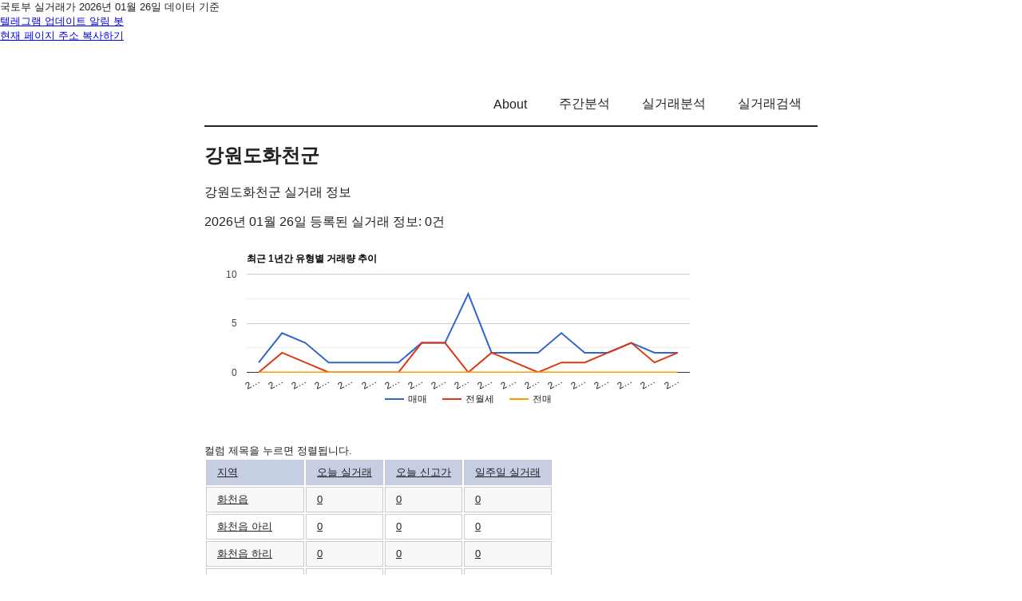

--- FILE ---
content_type: text/html; charset=utf-8
request_url: https://www.seed-info.com/apt/%EA%B0%95%EC%9B%90%EB%8F%84%ED%99%94%EC%B2%9C%EA%B5%B0
body_size: 4043
content:
<!doctype html>
<html lang="en">
  <head>

    <meta property="og:title" content="아파트 실거래 정보 및 분석">
    <meta property="og:description" content="아파트 실거래 기반 투자 분석 서비스"/>
    
    <meta property="og:url" content="http://www.seed-info.com/">
    <meta property="og:description" content="아파트 실거래 기반 투자 분석 서비스"/>
    
    <meta name="keywords" CONTENT="부동산,분석,투자,실거래,정보,투자정보,부동산투자정보,실거래분석,실거래가,전매,분양권,거래량,신고가,아파트,전세,월세,전월세,국토부">
    <meta name="description" content="아파트 실거래 분석 서비스입니다. 국토부 실거래 자료를 부동산 투자 전문가의 자문으로 분석한 정보를 제공해드립니다.">
 
    <meta name="twitter:card" content="summary">
    <meta name="twitter:title" content="아파트 실거래 정보 및 분석">
    <meta name="twitter:url" content="http://www.seed-info.com/">
    <meta name="twitter:description" content="아파트 실거래 기반 투자 분석 서비스"/>
    
    <meta charset="utf-8">
    <meta name="viewport" content="width=device-width, initial-scale=1.0">
    <link rel="shortcut icon" href="/favicon.ico" type="image/x-icon" />
    <!-- <link rel="dns-prefetch" href="https://.disqus.com"> -->
    <meta
    itemprop="description"
    name="description"
    content="
        
            
        "
    />
    <title>
      
          강원도화천군
      
    </title>
    <!-- async load css file -->
    <!-- <link rel="stylesheet" href="/assets/css/styles.css" media="none" onload="if(media!='all')media='all'"> -->
    <!-- Load css when script is disabled -->
    <!-- <noscript><link rel="stylesheet" href="/assets/css/styles.css"></noscript> -->
    <link rel="stylesheet" href="/assets/css/styles.css">
    
    <!-- Dns Prefetch the google analytics -->
    <link rel="dns-prefetch" href="www.googletagmanager.com">
    <link rel="dns-prefetch" href="www.google-analytics.com">


    <script data-ad-client="ca-pub-3485438051770037" async src="https://pagead2.googlesyndication.com/pagead/js/adsbygoogle.js"></script>
    
    <!-- Load the script async and wait for the page to render for script to execute -->
    <script src="https://www.kryogenix.org/code/browser/sorttable/sorttable.js"></script>
    <script type="text/javascript" src="https://www.gstatic.com/charts/loader.js"></script>

    <script src="/assets/js/essential.js"></script>
    <script src="/assets/js/theme.js"></script>
    <script src="/assets/js/script.js"></script>
    <script src="/assets/js/data.js"></script>

    <!-- Global site tag (gtag.js) - Google Analytics -->
<script async src="https://www.googletagmanager.com/gtag/js?id=UA-199752584-1"></script>
<script>
  window.dataLayer = window.dataLayer || [];
  function gtag(){dataLayer.push(arguments);}
  gtag('js', new Date());

  gtag('config', 'UA-199752584-1');
</script>
    <link type="application/atom+xml" rel="alternate" href="seed-info.com/feed.xml" title="apt-info" />
    <!-- Begin Jekyll SEO tag v2.8.0 -->
<title>강원도화천군 | apt-info</title>
<meta name="generator" content="Jekyll v3.10.0" />
<meta property="og:title" content="강원도화천군" />
<meta property="og:locale" content="en_US" />
<meta name="description" content="강원도화천군 실거래 정보" />
<meta property="og:description" content="강원도화천군 실거래 정보" />
<link rel="canonical" href="seed-info.com/apt/%EA%B0%95%EC%9B%90%EB%8F%84%ED%99%94%EC%B2%9C%EA%B5%B0" />
<meta property="og:url" content="seed-info.com/apt/%EA%B0%95%EC%9B%90%EB%8F%84%ED%99%94%EC%B2%9C%EA%B5%B0" />
<meta property="og:site_name" content="apt-info" />
<meta property="og:type" content="article" />
<meta property="article:published_time" content="2026-01-26T00:00:00+00:00" />
<meta name="twitter:card" content="summary" />
<meta property="twitter:title" content="강원도화천군" />
<script type="application/ld+json">
{"@context":"https://schema.org","@type":"BlogPosting","dateModified":"2026-01-26T00:00:00+00:00","datePublished":"2026-01-26T00:00:00+00:00","description":"강원도화천군 실거래 정보","headline":"강원도화천군","mainEntityOfPage":{"@type":"WebPage","@id":"seed-info.com/apt/%EA%B0%95%EC%9B%90%EB%8F%84%ED%99%94%EC%B2%9C%EA%B5%B0"},"url":"seed-info.com/apt/%EA%B0%95%EC%9B%90%EB%8F%84%ED%99%94%EC%B2%9C%EA%B5%B0"}</script>
<!-- End Jekyll SEO tag -->


  </head>
    <!-- <body onload="onLoad()"> -->
    <body>
        <!-- <select id='themeSelector' onchange="toggleTheme()" aria-label="Select theme">
</select>
 -->
        <div style="font-size: small;">
          <!-- last update -->국토부 실거래가 2026년 01월 26일 데이터 기준<!-- end -->
        </div>
        <div style="font-size: small;">
          <a href="https://t.me/seed_info_bot">텔레그램 업데이트 알림 봇</a>
        </div>
        <div style="font-size: small;">
          <a href="#" onclick="javascript:CopyUrlToClipboard()">현재 페이지 주소 복사하기</a>
        </div>
        
        <div class="mid-section-cover">
    <nav>
        <ul>
      <!-- <li>
        <a href = "/">
          홈
        </a>
      </li> -->
      <li>
        <a href = "/about/">
          About
        </a>
      </li>
      <li>
        <a href = "/weekly/">
          주간분석
        </a>
      </li>
      <li>
        <a href = "/analysis/">
          실거래분석
        </a>
      </li>
      <li>
        <a href = "/apt/">
          실거래검색
        </a>
      </li>
      <!-- <li>
        <a href = "">
          기타
        </a>
      </li> -->
</ul>
    </nav>
    <main class="sub-mid-section-cover">
        <script type="text/javascript" src="/assets/js/jquery.js"></script>
<script type="text/javascript">
    $(document).ready(function() {
       $("tr.header").click(function () {
          $("tr.child", $(this).parent()).slideToggle({
            duration: 'fast',
            step: function() {
                if ($(this).css('display') == 'block') {
                    $(this).css('display', 'table-row');
                }
            },
            complete: function() {
                if ($(this).css('display') == 'block') {
                    $(this).css('display', 'table-row');
                }
            }
        });
       });
    });
</script>

<h2>강원도화천군</h2>
<small></small>
<p>강원도화천군 실거래 정보</p>

<p>2026년 01월 26일 등록된 실거래 정보: 0건</p>

<!--<script async src="https://pagead2.googlesyndication.com/pagead/js/adsbygoogle.js?client=ca-pub-3485438051770037"
 crossorigin="anonymous"></script>-->

<script type="text/javascript">
  google.charts.load('current', {'packages':['corechart']});
  google.charts.setOnLoadCallback(drawChart);

  function drawChart() {
    var data = google.visualization.arrayToDataTable([['거래일', '매매', '전월세', '전매'], ['21-01', 1, 0, 0], ['21-02', 4, 2, 0], ['21-03', 3, 1, 0], ['21-04', 1, 0, 0], ['21-05', 1, 0, 0], ['21-06', 1, 0, 0], ['21-07', 1, 0, 0], ['21-08', 3, 3, 0], ['21-09', 3, 3, 0], ['21-10', 8, 0, 0], ['21-11', 2, 2, 0], ['21-12', 2, 1, 0], ['22-01', 2, 0, 0], ['22-02', 4, 1, 0], ['22-03', 2, 1, 0], ['22-04', 2, 2, 0], ['22-05', 3, 3, 0], ['22-06', 2, 1, 0], ['22-07', 2, 2, 0]]);

    var options = {
      title: '최근 1년간 유형별 거래량 추이',
      legend: { position: 'bottom' }
    };

    setTimeout(function() {
        var chart = new google.visualization.LineChart(document.getElementById('columnchart_material'));
        chart.draw(data, (options));
        document.getElementById('loading').style.display = 'none';
        var dayLabel = (new Date()).getDay();
        if (dayLabel < 2) {
            sorttable.innerSortFunction.apply(document.getElementById('week'), []);
            sorttable.innerSortFunction.apply(document.getElementById('week'), []);        
        }
        else {
            sorttable.innerSortFunction.apply(document.getElementById('today'), []);
            sorttable.innerSortFunction.apply(document.getElementById('today'), []);
        }
    }, 200);

  }
</script>

<div id="loading" style="z-index:20; display: block; margin-left: 35px">"그래프를 그리고 있습니다"</div>
<div id="columnchart_material" style="width: 95%; margin-left: -35px; display: block"></div>
<!--<div style="width: 95%; margin-left: -35px; display: block">
      <script async src="https://pagead2.googlesyndication.com/pagead/js/adsbygoogle.js?client=ca-pub-3485438051770037"
          crossorigin="anonymous"></script>
      <ins class="adsbygoogle"
          style="display:block"
          data-ad-format="fluid"
          data-ad-layout-key="-fb+5w+4e-db+86"
          data-ad-client="ca-pub-3485438051770037"
          data-ad-slot="1827090281"></ins>
      <script>
          (adsbygoogle = window.adsbygoogle || []).push({});
      </script>
</div>-->
<p><br /></p>

<font size="small" style="font-size: small;">컬럼 제목을 누르면 정렬됩니다.</font>
<table class="sortable">
  <tr style="background-color: rgba(114, 132, 186,0.4);">
    <td id="region"><a href="#">지역</a></td>
    <td id="today"><a href="#">오늘 실거래</a></td>
    <td id="today_new"><a href="#">오늘 신고가</a></td>
    <td id="week"><a href="#">일주일 실거래</a></td>
  </tr>

  
  <tr class="item">
    <td><a href="강원도화천군화천읍">화천읍</a></td>
    <td><a href="강원도화천군화천읍">0</a></td>
    <td><a href="강원도화천군화천읍">0</a></td>
    <td><a href="강원도화천군화천읍">0</a></td>
  </tr>
    

  <tr class="item">
    <td><a href="강원도화천군화천읍아리">화천읍 아리</a></td>
    <td><a href="강원도화천군화천읍아리">0</a></td>
    <td><a href="강원도화천군화천읍아리">0</a></td>
    <td><a href="강원도화천군화천읍아리">0</a></td>
  </tr>
    

  <tr class="item">
    <td><a href="강원도화천군화천읍하리">화천읍 하리</a></td>
    <td><a href="강원도화천군화천읍하리">0</a></td>
    <td><a href="강원도화천군화천읍하리">0</a></td>
    <td><a href="강원도화천군화천읍하리">0</a></td>
  </tr>
    

  <tr class="item">
    <td><a href="강원도화천군화천읍중리">화천읍 중리</a></td>
    <td><a href="강원도화천군화천읍중리">0</a></td>
    <td><a href="강원도화천군화천읍중리">0</a></td>
    <td><a href="강원도화천군화천읍중리">0</a></td>
  </tr>
    

  <tr class="item">
    <td><a href="강원도화천군화천읍상리">화천읍 상리</a></td>
    <td><a href="강원도화천군화천읍상리">0</a></td>
    <td><a href="강원도화천군화천읍상리">0</a></td>
    <td><a href="강원도화천군화천읍상리">0</a></td>
  </tr>
    

  <tr class="item">
    <td><a href="강원도화천군화천읍신읍리">화천읍 신읍리</a></td>
    <td><a href="강원도화천군화천읍신읍리">0</a></td>
    <td><a href="강원도화천군화천읍신읍리">0</a></td>
    <td><a href="강원도화천군화천읍신읍리">0</a></td>
  </tr>
    

  <tr class="item">
    <td><a href="강원도화천군화천읍풍산리">화천읍 풍산리</a></td>
    <td><a href="강원도화천군화천읍풍산리">0</a></td>
    <td><a href="강원도화천군화천읍풍산리">0</a></td>
    <td><a href="강원도화천군화천읍풍산리">0</a></td>
  </tr>
    

  <tr class="item">
    <td><a href="강원도화천군화천읍동촌리">화천읍 동촌리</a></td>
    <td><a href="강원도화천군화천읍동촌리">0</a></td>
    <td><a href="강원도화천군화천읍동촌리">0</a></td>
    <td><a href="강원도화천군화천읍동촌리">0</a></td>
  </tr>
    

  <tr class="item">
    <td><a href="강원도화천군화천읍대이리">화천읍 대이리</a></td>
    <td><a href="강원도화천군화천읍대이리">0</a></td>
    <td><a href="강원도화천군화천읍대이리">0</a></td>
    <td><a href="강원도화천군화천읍대이리">0</a></td>
  </tr>
    

  <tr class="item">
    <td><a href="강원도화천군간동면">간동면</a></td>
    <td><a href="강원도화천군간동면">0</a></td>
    <td><a href="강원도화천군간동면">0</a></td>
    <td><a href="강원도화천군간동면">0</a></td>
  </tr>
    

  <tr class="item">
    <td><a href="강원도화천군간동면유촌리">간동면 유촌리</a></td>
    <td><a href="강원도화천군간동면유촌리">0</a></td>
    <td><a href="강원도화천군간동면유촌리">0</a></td>
    <td><a href="강원도화천군간동면유촌리">0</a></td>
  </tr>
    

  <tr class="item">
    <td><a href="강원도화천군간동면용호리">간동면 용호리</a></td>
    <td><a href="강원도화천군간동면용호리">0</a></td>
    <td><a href="강원도화천군간동면용호리">0</a></td>
    <td><a href="강원도화천군간동면용호리">0</a></td>
  </tr>
    

  <tr class="item">
    <td><a href="강원도화천군간동면간척리">간동면 간척리</a></td>
    <td><a href="강원도화천군간동면간척리">0</a></td>
    <td><a href="강원도화천군간동면간척리">0</a></td>
    <td><a href="강원도화천군간동면간척리">0</a></td>
  </tr>
    

  <tr class="item">
    <td><a href="강원도화천군간동면오음리">간동면 오음리</a></td>
    <td><a href="강원도화천군간동면오음리">0</a></td>
    <td><a href="강원도화천군간동면오음리">0</a></td>
    <td><a href="강원도화천군간동면오음리">0</a></td>
  </tr>
    

  <tr class="item">
    <td><a href="강원도화천군간동면방천리">간동면 방천리</a></td>
    <td><a href="강원도화천군간동면방천리">0</a></td>
    <td><a href="강원도화천군간동면방천리">0</a></td>
    <td><a href="강원도화천군간동면방천리">0</a></td>
  </tr>
    

  <tr class="item">
    <td><a href="강원도화천군간동면도송리">간동면 도송리</a></td>
    <td><a href="강원도화천군간동면도송리">0</a></td>
    <td><a href="강원도화천군간동면도송리">0</a></td>
    <td><a href="강원도화천군간동면도송리">0</a></td>
  </tr>
    

  <tr class="item">
    <td><a href="강원도화천군간동면구만리">간동면 구만리</a></td>
    <td><a href="강원도화천군간동면구만리">0</a></td>
    <td><a href="강원도화천군간동면구만리">0</a></td>
    <td><a href="강원도화천군간동면구만리">0</a></td>
  </tr>
    

  <tr class="item">
    <td><a href="강원도화천군하남면">하남면</a></td>
    <td><a href="강원도화천군하남면">0</a></td>
    <td><a href="강원도화천군하남면">0</a></td>
    <td><a href="강원도화천군하남면">0</a></td>
  </tr>
    

  <tr class="item">
    <td><a href="강원도화천군하남면원천리">하남면 원천리</a></td>
    <td><a href="강원도화천군하남면원천리">0</a></td>
    <td><a href="강원도화천군하남면원천리">0</a></td>
    <td><a href="강원도화천군하남면원천리">0</a></td>
  </tr>
    

  <tr class="item">
    <td><a href="강원도화천군하남면논미리">하남면 논미리</a></td>
    <td><a href="강원도화천군하남면논미리">0</a></td>
    <td><a href="강원도화천군하남면논미리">0</a></td>
    <td><a href="강원도화천군하남면논미리">0</a></td>
  </tr>
    

  <tr class="item">
    <td><a href="강원도화천군하남면계성리">하남면 계성리</a></td>
    <td><a href="강원도화천군하남면계성리">0</a></td>
    <td><a href="강원도화천군하남면계성리">0</a></td>
    <td><a href="강원도화천군하남면계성리">0</a></td>
  </tr>
    

  <tr class="item">
    <td><a href="강원도화천군하남면안평리">하남면 안평리</a></td>
    <td><a href="강원도화천군하남면안평리">0</a></td>
    <td><a href="강원도화천군하남면안평리">0</a></td>
    <td><a href="강원도화천군하남면안평리">0</a></td>
  </tr>
    

  <tr class="item">
    <td><a href="강원도화천군하남면위라리">하남면 위라리</a></td>
    <td><a href="강원도화천군하남면위라리">0</a></td>
    <td><a href="강원도화천군하남면위라리">0</a></td>
    <td><a href="강원도화천군하남면위라리">0</a></td>
  </tr>
    

  <tr class="item">
    <td><a href="강원도화천군하남면용암리">하남면 용암리</a></td>
    <td><a href="강원도화천군하남면용암리">0</a></td>
    <td><a href="강원도화천군하남면용암리">0</a></td>
    <td><a href="강원도화천군하남면용암리">0</a></td>
  </tr>
    

  <tr class="item">
    <td><a href="강원도화천군하남면삼화리">하남면 삼화리</a></td>
    <td><a href="강원도화천군하남면삼화리">0</a></td>
    <td><a href="강원도화천군하남면삼화리">0</a></td>
    <td><a href="강원도화천군하남면삼화리">0</a></td>
  </tr>
    

  <tr class="item">
    <td><a href="강원도화천군하남면거례리">하남면 거례리</a></td>
    <td><a href="강원도화천군하남면거례리">0</a></td>
    <td><a href="강원도화천군하남면거례리">0</a></td>
    <td><a href="강원도화천군하남면거례리">0</a></td>
  </tr>
    

  <tr class="item">
    <td><a href="강원도화천군하남면서오지리">하남면 서오지리</a></td>
    <td><a href="강원도화천군하남면서오지리">0</a></td>
    <td><a href="강원도화천군하남면서오지리">0</a></td>
    <td><a href="강원도화천군하남면서오지리">0</a></td>
  </tr>
    

  <tr class="item">
    <td><a href="강원도화천군상서면">상서면</a></td>
    <td><a href="강원도화천군상서면">0</a></td>
    <td><a href="강원도화천군상서면">0</a></td>
    <td><a href="강원도화천군상서면">0</a></td>
  </tr>
    

  <tr class="item">
    <td><a href="강원도화천군상서면신풍리">상서면 신풍리</a></td>
    <td><a href="강원도화천군상서면신풍리">0</a></td>
    <td><a href="강원도화천군상서면신풍리">0</a></td>
    <td><a href="강원도화천군상서면신풍리">0</a></td>
  </tr>
    

  <tr class="item">
    <td><a href="강원도화천군상서면신대리">상서면 신대리</a></td>
    <td><a href="강원도화천군상서면신대리">0</a></td>
    <td><a href="강원도화천군상서면신대리">0</a></td>
    <td><a href="강원도화천군상서면신대리">0</a></td>
  </tr>
    

  <tr class="item">
    <td><a href="강원도화천군상서면구운리">상서면 구운리</a></td>
    <td><a href="강원도화천군상서면구운리">0</a></td>
    <td><a href="강원도화천군상서면구운리">0</a></td>
    <td><a href="강원도화천군상서면구운리">0</a></td>
  </tr>
    

  <tr class="item">
    <td><a href="강원도화천군상서면장촌리">상서면 장촌리</a></td>
    <td><a href="강원도화천군상서면장촌리">0</a></td>
    <td><a href="강원도화천군상서면장촌리">0</a></td>
    <td><a href="강원도화천군상서면장촌리">0</a></td>
  </tr>
    

  <tr class="item">
    <td><a href="강원도화천군상서면파포리">상서면 파포리</a></td>
    <td><a href="강원도화천군상서면파포리">0</a></td>
    <td><a href="강원도화천군상서면파포리">0</a></td>
    <td><a href="강원도화천군상서면파포리">0</a></td>
  </tr>
    

  <tr class="item">
    <td><a href="강원도화천군상서면노동리">상서면 노동리</a></td>
    <td><a href="강원도화천군상서면노동리">0</a></td>
    <td><a href="강원도화천군상서면노동리">0</a></td>
    <td><a href="강원도화천군상서면노동리">0</a></td>
  </tr>
    

  <tr class="item">
    <td><a href="강원도화천군상서면부촌리">상서면 부촌리</a></td>
    <td><a href="강원도화천군상서면부촌리">0</a></td>
    <td><a href="강원도화천군상서면부촌리">0</a></td>
    <td><a href="강원도화천군상서면부촌리">0</a></td>
  </tr>
    

  <tr class="item">
    <td><a href="강원도화천군상서면산양리">상서면 산양리</a></td>
    <td><a href="강원도화천군상서면산양리">0</a></td>
    <td><a href="강원도화천군상서면산양리">0</a></td>
    <td><a href="강원도화천군상서면산양리">0</a></td>
  </tr>
    

  <tr class="item">
    <td><a href="강원도화천군상서면봉오리">상서면 봉오리</a></td>
    <td><a href="강원도화천군상서면봉오리">0</a></td>
    <td><a href="강원도화천군상서면봉오리">0</a></td>
    <td><a href="강원도화천군상서면봉오리">0</a></td>
  </tr>
    

  <tr class="item">
    <td><a href="강원도화천군상서면다목리">상서면 다목리</a></td>
    <td><a href="강원도화천군상서면다목리">0</a></td>
    <td><a href="강원도화천군상서면다목리">0</a></td>
    <td><a href="강원도화천군상서면다목리">0</a></td>
  </tr>
    

  <tr class="item">
    <td><a href="강원도화천군상서면마현리">상서면 마현리</a></td>
    <td><a href="강원도화천군상서면마현리">0</a></td>
    <td><a href="강원도화천군상서면마현리">0</a></td>
    <td><a href="강원도화천군상서면마현리">0</a></td>
  </tr>
    

  <tr class="item">
    <td><a href="강원도화천군사내면">사내면</a></td>
    <td><a href="강원도화천군사내면">0</a></td>
    <td><a href="강원도화천군사내면">0</a></td>
    <td><a href="강원도화천군사내면">0</a></td>
  </tr>
    

  <tr class="item">
    <td><a href="강원도화천군사내면사창리">사내면 사창리</a></td>
    <td><a href="강원도화천군사내면사창리">0</a></td>
    <td><a href="강원도화천군사내면사창리">0</a></td>
    <td><a href="강원도화천군사내면사창리">0</a></td>
  </tr>
    

  <tr class="item">
    <td><a href="강원도화천군사내면광덕리">사내면 광덕리</a></td>
    <td><a href="강원도화천군사내면광덕리">0</a></td>
    <td><a href="강원도화천군사내면광덕리">0</a></td>
    <td><a href="강원도화천군사내면광덕리">0</a></td>
  </tr>
    

  <tr class="item">
    <td><a href="강원도화천군사내면명월리">사내면 명월리</a></td>
    <td><a href="강원도화천군사내면명월리">0</a></td>
    <td><a href="강원도화천군사내면명월리">0</a></td>
    <td><a href="강원도화천군사내면명월리">0</a></td>
  </tr>
    

  <tr class="item">
    <td><a href="강원도화천군사내면용담리">사내면 용담리</a></td>
    <td><a href="강원도화천군사내면용담리">0</a></td>
    <td><a href="강원도화천군사내면용담리">0</a></td>
    <td><a href="강원도화천군사내면용담리">0</a></td>
  </tr>
    

  <tr class="item">
    <td><a href="강원도화천군사내면삼일리">사내면 삼일리</a></td>
    <td><a href="강원도화천군사내면삼일리">0</a></td>
    <td><a href="강원도화천군사내면삼일리">0</a></td>
    <td><a href="강원도화천군사내면삼일리">0</a></td>
  </tr>
    


</table>



<!-- <div class="post-categories">
  Categories :
  
  
      <a href="seed-info.com/categories/#실거래가">실거래가</a>
  
  
</div> -->

<!--  -->
    </main>
</div>


    <!-- auto
    <script async src="https://pagead2.googlesyndication.com/pagead/js/adsbygoogle.js?client=ca-pub-3485438051770037"
    crossorigin="anonymous"></script> -->


    <script async src="https://pagead2.googlesyndication.com/pagead/js/adsbygoogle.js?client=ca-pub-3485438051770037"
      crossorigin="anonymous"></script>
  
      <center>
        <ins class="adsbygoogle"
        style="display:block"
        data-ad-client="ca-pub-3485438051770037"
        data-ad-slot="3758091382"
        data-ad-format="auto"
        data-full-width-responsive="true"></ins>
      </center>
        <script>
            (adsbygoogle = window.adsbygoogle || []).push({});
      </script>      
    </body>
</html>

--- FILE ---
content_type: text/html; charset=utf-8
request_url: https://www.google.com/recaptcha/api2/aframe
body_size: 267
content:
<!DOCTYPE HTML><html><head><meta http-equiv="content-type" content="text/html; charset=UTF-8"></head><body><script nonce="Duiuvq3C491Qw8NOthmXag">/** Anti-fraud and anti-abuse applications only. See google.com/recaptcha */ try{var clients={'sodar':'https://pagead2.googlesyndication.com/pagead/sodar?'};window.addEventListener("message",function(a){try{if(a.source===window.parent){var b=JSON.parse(a.data);var c=clients[b['id']];if(c){var d=document.createElement('img');d.src=c+b['params']+'&rc='+(localStorage.getItem("rc::a")?sessionStorage.getItem("rc::b"):"");window.document.body.appendChild(d);sessionStorage.setItem("rc::e",parseInt(sessionStorage.getItem("rc::e")||0)+1);localStorage.setItem("rc::h",'1769384904102');}}}catch(b){}});window.parent.postMessage("_grecaptcha_ready", "*");}catch(b){}</script></body></html>

--- FILE ---
content_type: text/css; charset=utf-8
request_url: https://www.seed-info.com/assets/css/styles.css
body_size: 616
content:
@import url("./search.css");html{--primary-background-color: white;--primary-text-color: #222;--primary-highlight-color: #eeeeee;padding:0;margin:0}body{background-color:var(--primary-background-color);color:var(--primary-text-color);transition:background 0.1s ease-in, color 0.1s ease-in}table{padding:0}table tr{font-size:small;border-top:1px solid #cccccc;background-color:white;margin:0;padding:0}table tr:nth-child(2n){background-color:#f8f8f8}table tr th{font-weight:bold;border:1px solid #cccccc;text-align:left;margin:0;padding:6px 13px}table tr td{border:1px solid #cccccc;text-align:left;margin:0;padding:6px 13px}table tr td a{font-size:small}table tr th :first-child,table tr td :first-child{margin-top:0}table tr th :last-child,table tr td :last-child{margin-bottom:0}.mid-section-home{text-align:center;display:flex;flex-direction:column;justify-content:center;align-content:center;width:100%;max-width:400px;height:100vh;margin:auto;font-size:1.5rem}@media (max-width: 480px){.mid-section-home{font-size:1 rem}.mid-section-home span{display:none}}.mid-section-home h1{font-size:3.5rem;font-weight:600}.sub-heading{width:80%;margin:0 auto;display:flex}@media (max-width: 480px){.sub-heading{width:60%;min-width:270px}}.summary-about-me{width:50%;text-align:right;padding-right:20px}.nav-link{border-left:2px solid var(--primary-text-color);width:50%;padding-left:20px}.nav-link ul{padding-inline-start:0}.nav-link li{display:block;text-align:left}.nav-link li a{text-decoration:none;color:var(--primary-text-color)}.nav-link li a:hover{border-bottom:2px solid var(--primary-text-color);color:var(--primary-text-color)}@media (max-width: 480px){.nav-link li{display:block;margin-left:10px}}.mid-section-cover{width:60%;margin:0 auto;margin-top:50px}@media (max-width: 768px){.mid-section-cover{width:70%}}@media (max-width: 480px){.mid-section-cover{width:95%}}.mid-section-cover nav{display:flex;flex-direction:row;justify-content:space-between;flex-wrap:wrap;border-bottom:2px solid var(--primary-text-color)}.mid-section-cover nav h1{font-size:40px;flex-grow:2;text-align:left;margin:10px}.mid-section-cover nav ul{display:flex;flex-direction:row;flex-wrap:wrap;justify-content:flex-end;align-items:center;flex-grow:5;padding-inline-start:0}.mid-section-cover nav ul li{padding:0 20px;list-style-type:none}.mid-section-cover nav ul li a{text-decoration:none;color:var(--primary-text-color)}.mid-section-cover nav ul li a:hover{border-bottom:2px solid var(--primary-text-color);color:var(--primary-text-color)}@media (max-width: 480px){.mid-section-cover nav ul li{text-align:center;padding:0 10px}}@media (max-width: 768px){.mid-section-cover nav{flex-direction:column;justify-content:center;align-items:center}.mid-section-cover nav ul{justify-content:center}.mid-section-cover nav h1{text-align:center}}.mid-section-cover .sub-mid-section-cover{width:100%;margin:0 auto;overflow:hidden}.mid-section-cover .sub-mid-section-cover img{max-width:100%}.mid-section-cover .sub-mid-section-cover a{color:var(--primary-text-color)}#themeSelector{position:fixed;top:5px;right:5px;background:var(--primary-background-color);color:var(--primary-text-color);border-radius:5px;border:0}.post-categories{text-align:right}.blog-list{list-style:none;padding-left:0}.blog-list li{margin-bottom:50px}.blog-list li .excerpt{font-size:15px}.blog-list li .blog-heading{font-size:25px;font-weight:800}.blog-list li .date{font-size:15px;opacity:0.8;margin-left:20px}.blogPage-categoryList ul{list-style-type:none;display:flex;flex-wrap:wrap;padding-left:0}.blogPage-categoryList ul li{margin:10px 10px}.blogPage-categoryList ul li:first-child{margin-left:0}.search_input{padding:8px;border:1px solid #FF8800;text-align:center;box-sizing:border-box;width:100%;font-size:1.2em}.search_list{position:relative;background-color:#ffffff;overflow:auto;border:1px solid #f0f0f0;z-index:1}.search_list>.search_item{color:black;padding:8px 6px;text-decoration:none;display:block;border:1px solid #f0f0f0;font-size:1.2em}div.highlight{background:var(--primary-highlight-color);padding:5px;border-radius:5px;margin:10px 0px;overflow:auto}


--- FILE ---
content_type: text/css; charset=utf-8
request_url: https://www.seed-info.com/assets/css/search.css
body_size: 704
content:

/*
=====
RESET STYLES
=====
*/

.field__input{ 
    --uiFieldPlaceholderColor: var(--fieldPlaceholderColor, #767676);
    
    background-color: transparent;
    border-radius: 0;
    border: none;
  
    -webkit-appearance: none;
    -moz-appearance: none;
  
    font-family: inherit;
    font-size: inherit;
  }
  
  .field__input:focus::-webkit-input-placeholder{
    color: var(--uiFieldPlaceholderColor);
  }
  
  .field__input:focus::-moz-placeholder{
    color: var(--uiFieldPlaceholderColor);
  }
  
  /*
  =====
  CORE STYLES
  =====
  */
  
  .field{
    --uiFieldBorderWidth: var(--fieldBorderWidth, 2px);
    --uiFieldPaddingRight: var(--fieldPaddingRight, 1rem);
    --uiFieldPaddingLeft: var(--fieldPaddingLeft, 1rem);   
    --uiFieldBorderColorActive: var(--fieldBorderColorActive, rgba(22, 22, 22, 1));
  
    display: var(--fieldDisplay, inline-flex);
    position: relative;
    font-size: var(--fieldFontSize, 1rem);
  }
  
  .field__input{
    box-sizing: border-box;
    width: var(--fieldWidth, 100%);
    height: var(--fieldHeight, 3rem);
    padding: var(--fieldPaddingTop, 1.25rem) var(--uiFieldPaddingRight) var(--fieldPaddingBottom, .5rem) var(--uiFieldPaddingLeft);
    border-bottom: var(--uiFieldBorderWidth) solid var(--fieldBorderColor, rgba(0, 0, 0, .25));  
  }
  
  .field__input:focus{
    outline: none;
  }
  
  .field__input::-webkit-input-placeholder{
    opacity: 0;
    transition: opacity .2s ease-out;
  }
  
  .field__input::-moz-placeholder{
    opacity: 0;
    transition: opacity .2s ease-out;
  }
  
  .field__input:focus::-webkit-input-placeholder{
    opacity: 1;
    transition-delay: .2s;
  }
  
  .field__input:focus::-moz-placeholder{
    opacity: 1;
    transition-delay: .2s;
  }
  
  .field__label-wrap{
    box-sizing: border-box;
    pointer-events: none;
    cursor: text;
  
    position: absolute;
    top: 0;
    right: 0;
    bottom: 0;
    left: 0;
  }
  
  .field__label-wrap::after{
    content: "";
    box-sizing: border-box;
    width: 100%;
    height: 0;
    opacity: 0;
  
    position: absolute;
    bottom: 0;
    left: 0;
  }
  
  .field__input:focus ~ .field__label-wrap::after{
    opacity: 1;
  }
  
  .field__label{
    position: absolute;
    left: var(--uiFieldPaddingLeft);
    top: calc(50% - .5em);
  
    line-height: 1;
    font-size: var(--fieldHintFontSize, inherit);
  
    transition: top .2s cubic-bezier(0.9, -0.15, 0.1, 1.15), opacity .2s ease-out, font-size .2s ease-out;
    will-change: bottom, opacity, font-size;
  }
  
  .field__input:focus ~ .field__label-wrap .field__label,
  .field__input:not(:placeholder-shown) ~ .field__label-wrap .field__label{
    --fieldHintFontSize: var(--fieldHintFontSizeFocused, .75rem);
  
    top: var(--fieldHintTopHover, .25rem);
  }
  
  /* 
  effect 1
  */
  
  .field_v1 .field__label-wrap::after{
    border-bottom: var(--uiFieldBorderWidth) solid var(--uiFieldBorderColorActive);
    transition: opacity .2s ease-out;
    will-change: opacity;
  }
  
  /* 
  effect 2
  */
  
  .field_v2 .field__label-wrap{
    overflow: hidden;
  }
  
  .field_v2 .field__label-wrap::after{
    border-bottom: var(--uiFieldBorderWidth) solid var(--uiFieldBorderColorActive);
    transform: translate3d(-105%, 0, 0);
    will-change: transform, opacity;
    transition: transform .285s ease-out .2s, opacity .2s ease-out .2s;
  }
  
  .field_v2 .field__input:focus ~ .field__label-wrap::after{
    transform: translate3d(0, 0, 0);
    transition-delay: 0;
  }
  
  /*
  effect 3
  */
  
  .field_v3 .field__label-wrap::after{
    border: var(--uiFieldBorderWidth) solid var(--uiFieldBorderColorActive);
    will-change: opacity, height;
    transition: height .2s ease-out, opacity .2s ease-out;
  }
  
  .field_v3 .field__input:focus ~ .field__label-wrap::after{
    height: 100%;
  }
  
  /*
  =====
  LEVEL 4. SETTINGS
  =====
  */
  
  .field{
    --fieldBorderColor: #D1C4E9;
    --fieldBorderColorActive: #673AB7;
  }
  
  /*
  =====
  DEMO
  =====
  */
  
  body{
    font-family: -apple-system, BlinkMacSystemFont, Segoe UI, Roboto, Open Sans, Ubuntu, Fira Sans, Helvetica Neue, sans-serif;
    margin: 0;
  
    min-height: 100vh;
    display: flex;
    flex-direction: column;
  }
  
  .area-apt-search{
    box-sizing: border-box;
    width: 100%;
    max-width: 480px;
    margin: auto;
    padding: 1rem;
  
    display: grid;
    /* grid-gap: 30px; */
  }

  .area-apt-info{
    box-sizing: border-box;
    width: 100%;
    max-width: 480px;
    margin: auto;
    padding: 1rem;
  
    display: grid;
    /* grid-gap: 30px; */
  }



--- FILE ---
content_type: application/javascript; charset=utf-8
request_url: https://www.seed-info.com/assets/js/jquery.js
body_size: 38189
content:
/*!
 * jQuery JavaScript Library v1.3.2
 * http://jquery.com/
 *
 * Copyright (c) 2009 John Resig
 * Dual licensed under the MIT and GPL licenses.
 * http://docs.jquery.com/License
 *
 * Date: 2009-02-19 17:34:21 -0500 (Thu, 19 Feb 2009)
 * Revision: 6246
 */
(function(){

    var 
        // Will speed up references to window, and allows munging its name.
        window = this,
        // Will speed up references to undefined, and allows munging its name.
        undefined,
        // Map over jQuery in case of overwrite
        _jQuery = window.jQuery,
        // Map over the $ in case of overwrite
        _$ = window.$,
    
        jQuery = window.jQuery = window.$ = function( selector, context ) {
            // The jQuery object is actually just the init constructor 'enhanced'
            return new jQuery.fn.init( selector, context );
        },
    
        // A simple way to check for HTML strings or ID strings
        // (both of which we optimize for)
        quickExpr = /^[^<]*(<(.|\s)+>)[^>]*$|^#([\w-]+)$/,
        // Is it a simple selector
        isSimple = /^.[^:#\[\.,]*$/;
    
    jQuery.fn = jQuery.prototype = {
        init: function( selector, context ) {
            // Make sure that a selection was provided
            selector = selector || document;
    
            // Handle $(DOMElement)
            if ( selector.nodeType ) {
                this[0] = selector;
                this.length = 1;
                this.context = selector;
                return this;
            }
            // Handle HTML strings
            if ( typeof selector === "string" ) {
                // Are we dealing with HTML string or an ID?
                var match = quickExpr.exec( selector );
    
                // Verify a match, and that no context was specified for #id
                if ( match && (match[1] || !context) ) {
    
                    // HANDLE: $(html) -> $(array)
                    if ( match[1] )
                        selector = jQuery.clean( [ match[1] ], context );
    
                    // HANDLE: $("#id")
                    else {
                        var elem = document.getElementById( match[3] );
    
                        // Handle the case where IE and Opera return items
                        // by name instead of ID
                        if ( elem && elem.id != match[3] )
                            return jQuery().find( selector );
    
                        // Otherwise, we inject the element directly into the jQuery object
                        var ret = jQuery( elem || [] );
                        ret.context = document;
                        ret.selector = selector;
                        return ret;
                    }
    
                // HANDLE: $(expr, [context])
                // (which is just equivalent to: $(content).find(expr)
                } else
                    return jQuery( context ).find( selector );
    
            // HANDLE: $(function)
            // Shortcut for document ready
            } else if ( jQuery.isFunction( selector ) )
                return jQuery( document ).ready( selector );
    
            // Make sure that old selector state is passed along
            if ( selector.selector && selector.context ) {
                this.selector = selector.selector;
                this.context = selector.context;
            }
    
            return this.setArray(jQuery.isArray( selector ) ?
                selector :
                jQuery.makeArray(selector));
        },
    
        // Start with an empty selector
        selector: "",
    
        // The current version of jQuery being used
        jquery: "1.3.2",
    
        // The number of elements contained in the matched element set
        size: function() {
            return this.length;
        },
    
        // Get the Nth element in the matched element set OR
        // Get the whole matched element set as a clean array
        get: function( num ) {
            return num === undefined ?
    
                // Return a 'clean' array
                Array.prototype.slice.call( this ) :
    
                // Return just the object
                this[ num ];
        },
    
        // Take an array of elements and push it onto the stack
        // (returning the new matched element set)
        pushStack: function( elems, name, selector ) {
            // Build a new jQuery matched element set
            var ret = jQuery( elems );
    
            // Add the old object onto the stack (as a reference)
            ret.prevObject = this;
    
            ret.context = this.context;
    
            if ( name === "find" )
                ret.selector = this.selector + (this.selector ? " " : "") + selector;
            else if ( name )
                ret.selector = this.selector + "." + name + "(" + selector + ")";
    
            // Return the newly-formed element set
            return ret;
        },
    
        // Force the current matched set of elements to become
        // the specified array of elements (destroying the stack in the process)
        // You should use pushStack() in order to do this, but maintain the stack
        setArray: function( elems ) {
            // Resetting the length to 0, then using the native Array push
            // is a super-fast way to populate an object with array-like properties
            this.length = 0;
            Array.prototype.push.apply( this, elems );
    
            return this;
        },
    
        // Execute a callback for every element in the matched set.
        // (You can seed the arguments with an array of args, but this is
        // only used internally.)
        each: function( callback, args ) {
            return jQuery.each( this, callback, args );
        },
    
        // Determine the position of an element within
        // the matched set of elements
        index: function( elem ) {
            // Locate the position of the desired element
            return jQuery.inArray(
                // If it receives a jQuery object, the first element is used
                elem && elem.jquery ? elem[0] : elem
            , this );
        },
    
        attr: function( name, value, type ) {
            var options = name;
    
            // Look for the case where we're accessing a style value
            if ( typeof name === "string" )
                if ( value === undefined )
                    return this[0] && jQuery[ type || "attr" ]( this[0], name );
    
                else {
                    options = {};
                    options[ name ] = value;
                }
    
            // Check to see if we're setting style values
            return this.each(function(i){
                // Set all the styles
                for ( name in options )
                    jQuery.attr(
                        type ?
                            this.style :
                            this,
                        name, jQuery.prop( this, options[ name ], type, i, name )
                    );
            });
        },
    
        css: function( key, value ) {
            // ignore negative width and height values
            if ( (key == 'width' || key == 'height') && parseFloat(value) < 0 )
                value = undefined;
            return this.attr( key, value, "curCSS" );
        },
    
        text: function( text ) {
            if ( typeof text !== "object" && text != null )
                return this.empty().append( (this[0] && this[0].ownerDocument || document).createTextNode( text ) );
    
            var ret = "";
    
            jQuery.each( text || this, function(){
                jQuery.each( this.childNodes, function(){
                    if ( this.nodeType != 8 )
                        ret += this.nodeType != 1 ?
                            this.nodeValue :
                            jQuery.fn.text( [ this ] );
                });
            });
    
            return ret;
        },
    
        wrapAll: function( html ) {
            if ( this[0] ) {
                // The elements to wrap the target around
                var wrap = jQuery( html, this[0].ownerDocument ).clone();
    
                if ( this[0].parentNode )
                    wrap.insertBefore( this[0] );
    
                wrap.map(function(){
                    var elem = this;
    
                    while ( elem.firstChild )
                        elem = elem.firstChild;
    
                    return elem;
                }).append(this);
            }
    
            return this;
        },
    
        wrapInner: function( html ) {
            return this.each(function(){
                jQuery( this ).contents().wrapAll( html );
            });
        },
    
        wrap: function( html ) {
            return this.each(function(){
                jQuery( this ).wrapAll( html );
            });
        },
    
        append: function() {
            return this.domManip(arguments, true, function(elem){
                if (this.nodeType == 1)
                    this.appendChild( elem );
            });
        },
    
        prepend: function() {
            return this.domManip(arguments, true, function(elem){
                if (this.nodeType == 1)
                    this.insertBefore( elem, this.firstChild );
            });
        },
    
        before: function() {
            return this.domManip(arguments, false, function(elem){
                this.parentNode.insertBefore( elem, this );
            });
        },
    
        after: function() {
            return this.domManip(arguments, false, function(elem){
                this.parentNode.insertBefore( elem, this.nextSibling );
            });
        },
    
        end: function() {
            return this.prevObject || jQuery( [] );
        },
    
        // For internal use only.
        // Behaves like an Array's method, not like a jQuery method.
        push: [].push,
        sort: [].sort,
        splice: [].splice,
    
        find: function( selector ) {
            if ( this.length === 1 ) {
                var ret = this.pushStack( [], "find", selector );
                ret.length = 0;
                jQuery.find( selector, this[0], ret );
                return ret;
            } else {
                return this.pushStack( jQuery.unique(jQuery.map(this, function(elem){
                    return jQuery.find( selector, elem );
                })), "find", selector );
            }
        },
    
        clone: function( events ) {
            // Do the clone
            var ret = this.map(function(){
                if ( !jQuery.support.noCloneEvent && !jQuery.isXMLDoc(this) ) {
                    // IE copies events bound via attachEvent when
                    // using cloneNode. Calling detachEvent on the
                    // clone will also remove the events from the orignal
                    // In order to get around this, we use innerHTML.
                    // Unfortunately, this means some modifications to
                    // attributes in IE that are actually only stored
                    // as properties will not be copied (such as the
                    // the name attribute on an input).
                    var html = this.outerHTML;
                    if ( !html ) {
                        var div = this.ownerDocument.createElement("div");
                        div.appendChild( this.cloneNode(true) );
                        html = div.innerHTML;
                    }
    
                    return jQuery.clean([html.replace(/ jQuery\d+="(?:\d+|null)"/g, "").replace(/^\s*/, "")])[0];
                } else
                    return this.cloneNode(true);
            });
    
            // Copy the events from the original to the clone
            if ( events === true ) {
                var orig = this.find("*").andSelf(), i = 0;
    
                ret.find("*").andSelf().each(function(){
                    if ( this.nodeName !== orig[i].nodeName )
                        return;
    
                    var events = jQuery.data( orig[i], "events" );
    
                    for ( var type in events ) {
                        for ( var handler in events[ type ] ) {
                            jQuery.event.add( this, type, events[ type ][ handler ], events[ type ][ handler ].data );
                        }
                    }
    
                    i++;
                });
            }
    
            // Return the cloned set
            return ret;
        },
    
        filter: function( selector ) {
            return this.pushStack(
                jQuery.isFunction( selector ) &&
                jQuery.grep(this, function(elem, i){
                    return selector.call( elem, i );
                }) ||
    
                jQuery.multiFilter( selector, jQuery.grep(this, function(elem){
                    return elem.nodeType === 1;
                }) ), "filter", selector );
        },
    
        closest: function( selector ) {
            var pos = jQuery.expr.match.POS.test( selector ) ? jQuery(selector) : null,
                closer = 0;
    
            return this.map(function(){
                var cur = this;
                while ( cur && cur.ownerDocument ) {
                    if ( pos ? pos.index(cur) > -1 : jQuery(cur).is(selector) ) {
                        jQuery.data(cur, "closest", closer);
                        return cur;
                    }
                    cur = cur.parentNode;
                    closer++;
                }
            });
        },
    
        not: function( selector ) {
            if ( typeof selector === "string" )
                // test special case where just one selector is passed in
                if ( isSimple.test( selector ) )
                    return this.pushStack( jQuery.multiFilter( selector, this, true ), "not", selector );
                else
                    selector = jQuery.multiFilter( selector, this );
    
            var isArrayLike = selector.length && selector[selector.length - 1] !== undefined && !selector.nodeType;
            return this.filter(function() {
                return isArrayLike ? jQuery.inArray( this, selector ) < 0 : this != selector;
            });
        },
    
        add: function( selector ) {
            return this.pushStack( jQuery.unique( jQuery.merge(
                this.get(),
                typeof selector === "string" ?
                    jQuery( selector ) :
                    jQuery.makeArray( selector )
            )));
        },
    
        is: function( selector ) {
            return !!selector && jQuery.multiFilter( selector, this ).length > 0;
        },
    
        hasClass: function( selector ) {
            return !!selector && this.is( "." + selector );
        },
    
        val: function( value ) {
            if ( value === undefined ) {			
                var elem = this[0];
    
                if ( elem ) {
                    if( jQuery.nodeName( elem, 'option' ) )
                        return (elem.attributes.value || {}).specified ? elem.value : elem.text;
                    
                    // We need to handle select boxes special
                    if ( jQuery.nodeName( elem, "select" ) ) {
                        var index = elem.selectedIndex,
                            values = [],
                            options = elem.options,
                            one = elem.type == "select-one";
    
                        // Nothing was selected
                        if ( index < 0 )
                            return null;
    
                        // Loop through all the selected options
                        for ( var i = one ? index : 0, max = one ? index + 1 : options.length; i < max; i++ ) {
                            var option = options[ i ];
    
                            if ( option.selected ) {
                                // Get the specifc value for the option
                                value = jQuery(option).val();
    
                                // We don't need an array for one selects
                                if ( one )
                                    return value;
    
                                // Multi-Selects return an array
                                values.push( value );
                            }
                        }
    
                        return values;				
                    }
    
                    // Everything else, we just grab the value
                    return (elem.value || "").replace(/\r/g, "");
    
                }
    
                return undefined;
            }
    
            if ( typeof value === "number" )
                value += '';
    
            return this.each(function(){
                if ( this.nodeType != 1 )
                    return;
    
                if ( jQuery.isArray(value) && /radio|checkbox/.test( this.type ) )
                    this.checked = (jQuery.inArray(this.value, value) >= 0 ||
                        jQuery.inArray(this.name, value) >= 0);
    
                else if ( jQuery.nodeName( this, "select" ) ) {
                    var values = jQuery.makeArray(value);
    
                    jQuery( "option", this ).each(function(){
                        this.selected = (jQuery.inArray( this.value, values ) >= 0 ||
                            jQuery.inArray( this.text, values ) >= 0);
                    });
    
                    if ( !values.length )
                        this.selectedIndex = -1;
    
                } else
                    this.value = value;
            });
        },
    
        html: function( value ) {
            return value === undefined ?
                (this[0] ?
                    this[0].innerHTML.replace(/ jQuery\d+="(?:\d+|null)"/g, "") :
                    null) :
                this.empty().append( value );
        },
    
        replaceWith: function( value ) {
            return this.after( value ).remove();
        },
    
        eq: function( i ) {
            return this.slice( i, +i + 1 );
        },
    
        slice: function() {
            return this.pushStack( Array.prototype.slice.apply( this, arguments ),
                "slice", Array.prototype.slice.call(arguments).join(",") );
        },
    
        map: function( callback ) {
            return this.pushStack( jQuery.map(this, function(elem, i){
                return callback.call( elem, i, elem );
            }));
        },
    
        andSelf: function() {
            return this.add( this.prevObject );
        },
    
        domManip: function( args, table, callback ) {
            if ( this[0] ) {
                var fragment = (this[0].ownerDocument || this[0]).createDocumentFragment(),
                    scripts = jQuery.clean( args, (this[0].ownerDocument || this[0]), fragment ),
                    first = fragment.firstChild;
    
                if ( first )
                    for ( var i = 0, l = this.length; i < l; i++ )
                        callback.call( root(this[i], first), this.length > 1 || i > 0 ?
                                fragment.cloneNode(true) : fragment );
            
                if ( scripts )
                    jQuery.each( scripts, evalScript );
            }
    
            return this;
            
            function root( elem, cur ) {
                return table && jQuery.nodeName(elem, "table") && jQuery.nodeName(cur, "tr") ?
                    (elem.getElementsByTagName("tbody")[0] ||
                    elem.appendChild(elem.ownerDocument.createElement("tbody"))) :
                    elem;
            }
        }
    };
    
    // Give the init function the jQuery prototype for later instantiation
    jQuery.fn.init.prototype = jQuery.fn;
    
    function evalScript( i, elem ) {
        if ( elem.src )
            jQuery.ajax({
                url: elem.src,
                async: false,
                dataType: "script"
            });
    
        else
            jQuery.globalEval( elem.text || elem.textContent || elem.innerHTML || "" );
    
        if ( elem.parentNode )
            elem.parentNode.removeChild( elem );
    }
    
    function now(){
        return +new Date;
    }
    
    jQuery.extend = jQuery.fn.extend = function() {
        // copy reference to target object
        var target = arguments[0] || {}, i = 1, length = arguments.length, deep = false, options;
    
        // Handle a deep copy situation
        if ( typeof target === "boolean" ) {
            deep = target;
            target = arguments[1] || {};
            // skip the boolean and the target
            i = 2;
        }
    
        // Handle case when target is a string or something (possible in deep copy)
        if ( typeof target !== "object" && !jQuery.isFunction(target) )
            target = {};
    
        // extend jQuery itself if only one argument is passed
        if ( length == i ) {
            target = this;
            --i;
        }
    
        for ( ; i < length; i++ )
            // Only deal with non-null/undefined values
            if ( (options = arguments[ i ]) != null )
                // Extend the base object
                for ( var name in options ) {
                    var src = target[ name ], copy = options[ name ];
    
                    // Prevent never-ending loop
                    if ( target === copy )
                        continue;
    
                    // Recurse if we're merging object values
                    if ( deep && copy && typeof copy === "object" && !copy.nodeType )
                        target[ name ] = jQuery.extend( deep, 
                            // Never move original objects, clone them
                            src || ( copy.length != null ? [ ] : { } )
                        , copy );
    
                    // Don't bring in undefined values
                    else if ( copy !== undefined )
                        target[ name ] = copy;
    
                }
    
        // Return the modified object
        return target;
    };
    
    // exclude the following css properties to add px
    var	exclude = /z-?index|font-?weight|opacity|zoom|line-?height/i,
        // cache defaultView
        defaultView = document.defaultView || {},
        toString = Object.prototype.toString;
    
    jQuery.extend({
        noConflict: function( deep ) {
            window.$ = _$;
    
            if ( deep )
                window.jQuery = _jQuery;
    
            return jQuery;
        },
    
        // See test/unit/core.js for details concerning isFunction.
        // Since version 1.3, DOM methods and functions like alert
        // aren't supported. They return false on IE (#2968).
        isFunction: function( obj ) {
            return toString.call(obj) === "[object Function]";
        },
    
        isArray: function( obj ) {
            return toString.call(obj) === "[object Array]";
        },
    
        // check if an element is in a (or is an) XML document
        isXMLDoc: function( elem ) {
            return elem.nodeType === 9 && elem.documentElement.nodeName !== "HTML" ||
                !!elem.ownerDocument && jQuery.isXMLDoc( elem.ownerDocument );
        },
    
        // Evalulates a script in a global context
        globalEval: function( data ) {
            if ( data && /\S/.test(data) ) {
                // Inspired by code by Andrea Giammarchi
                // http://webreflection.blogspot.com/2007/08/global-scope-evaluation-and-dom.html
                var head = document.getElementsByTagName("head")[0] || document.documentElement,
                    script = document.createElement("script");
    
                script.type = "text/javascript";
                if ( jQuery.support.scriptEval )
                    script.appendChild( document.createTextNode( data ) );
                else
                    script.text = data;
    
                // Use insertBefore instead of appendChild  to circumvent an IE6 bug.
                // This arises when a base node is used (#2709).
                head.insertBefore( script, head.firstChild );
                head.removeChild( script );
            }
        },
    
        nodeName: function( elem, name ) {
            return elem.nodeName && elem.nodeName.toUpperCase() == name.toUpperCase();
        },
    
        // args is for internal usage only
        each: function( object, callback, args ) {
            var name, i = 0, length = object.length;
    
            if ( args ) {
                if ( length === undefined ) {
                    for ( name in object )
                        if ( callback.apply( object[ name ], args ) === false )
                            break;
                } else
                    for ( ; i < length; )
                        if ( callback.apply( object[ i++ ], args ) === false )
                            break;
    
            // A special, fast, case for the most common use of each
            } else {
                if ( length === undefined ) {
                    for ( name in object )
                        if ( callback.call( object[ name ], name, object[ name ] ) === false )
                            break;
                } else
                    for ( var value = object[0];
                        i < length && callback.call( value, i, value ) !== false; value = object[++i] ){}
            }
    
            return object;
        },
    
        prop: function( elem, value, type, i, name ) {
            // Handle executable functions
            if ( jQuery.isFunction( value ) )
                value = value.call( elem, i );
    
            // Handle passing in a number to a CSS property
            return typeof value === "number" && type == "curCSS" && !exclude.test( name ) ?
                value + "px" :
                value;
        },
    
        className: {
            // internal only, use addClass("class")
            add: function( elem, classNames ) {
                jQuery.each((classNames || "").split(/\s+/), function(i, className){
                    if ( elem.nodeType == 1 && !jQuery.className.has( elem.className, className ) )
                        elem.className += (elem.className ? " " : "") + className;
                });
            },
    
            // internal only, use removeClass("class")
            remove: function( elem, classNames ) {
                if (elem.nodeType == 1)
                    elem.className = classNames !== undefined ?
                        jQuery.grep(elem.className.split(/\s+/), function(className){
                            return !jQuery.className.has( classNames, className );
                        }).join(" ") :
                        "";
            },
    
            // internal only, use hasClass("class")
            has: function( elem, className ) {
                return elem && jQuery.inArray( className, (elem.className || elem).toString().split(/\s+/) ) > -1;
            }
        },
    
        // A method for quickly swapping in/out CSS properties to get correct calculations
        swap: function( elem, options, callback ) {
            var old = {};
            // Remember the old values, and insert the new ones
            for ( var name in options ) {
                old[ name ] = elem.style[ name ];
                elem.style[ name ] = options[ name ];
            }
    
            callback.call( elem );
    
            // Revert the old values
            for ( var name in options )
                elem.style[ name ] = old[ name ];
        },
    
        css: function( elem, name, force, extra ) {
            if ( name == "width" || name == "height" ) {
                var val, props = { position: "absolute", visibility: "hidden", display:"block" }, which = name == "width" ? [ "Left", "Right" ] : [ "Top", "Bottom" ];
    
                function getWH() {
                    val = name == "width" ? elem.offsetWidth : elem.offsetHeight;
    
                    if ( extra === "border" )
                        return;
    
                    jQuery.each( which, function() {
                        if ( !extra )
                            val -= parseFloat(jQuery.curCSS( elem, "padding" + this, true)) || 0;
                        if ( extra === "margin" )
                            val += parseFloat(jQuery.curCSS( elem, "margin" + this, true)) || 0;
                        else
                            val -= parseFloat(jQuery.curCSS( elem, "border" + this + "Width", true)) || 0;
                    });
                }
    
                if ( elem.offsetWidth !== 0 )
                    getWH();
                else
                    jQuery.swap( elem, props, getWH );
    
                return Math.max(0, Math.round(val));
            }
    
            return jQuery.curCSS( elem, name, force );
        },
    
        curCSS: function( elem, name, force ) {
            var ret, style = elem.style;
    
            // We need to handle opacity special in IE
            if ( name == "opacity" && !jQuery.support.opacity ) {
                ret = jQuery.attr( style, "opacity" );
    
                return ret == "" ?
                    "1" :
                    ret;
            }
    
            // Make sure we're using the right name for getting the float value
            if ( name.match( /float/i ) )
                name = styleFloat;
    
            if ( !force && style && style[ name ] )
                ret = style[ name ];
    
            else if ( defaultView.getComputedStyle ) {
    
                // Only "float" is needed here
                if ( name.match( /float/i ) )
                    name = "float";
    
                name = name.replace( /([A-Z])/g, "-$1" ).toLowerCase();
    
                var computedStyle = defaultView.getComputedStyle( elem, null );
    
                if ( computedStyle )
                    ret = computedStyle.getPropertyValue( name );
    
                // We should always get a number back from opacity
                if ( name == "opacity" && ret == "" )
                    ret = "1";
    
            } else if ( elem.currentStyle ) {
                var camelCase = name.replace(/\-(\w)/g, function(all, letter){
                    return letter.toUpperCase();
                });
    
                ret = elem.currentStyle[ name ] || elem.currentStyle[ camelCase ];
    
                // From the awesome hack by Dean Edwards
                // http://erik.eae.net/archives/2007/07/27/18.54.15/#comment-102291
    
                // If we're not dealing with a regular pixel number
                // but a number that has a weird ending, we need to convert it to pixels
                if ( !/^\d+(px)?$/i.test( ret ) && /^\d/.test( ret ) ) {
                    // Remember the original values
                    var left = style.left, rsLeft = elem.runtimeStyle.left;
    
                    // Put in the new values to get a computed value out
                    elem.runtimeStyle.left = elem.currentStyle.left;
                    style.left = ret || 0;
                    ret = style.pixelLeft + "px";
    
                    // Revert the changed values
                    style.left = left;
                    elem.runtimeStyle.left = rsLeft;
                }
            }
    
            return ret;
        },
    
        clean: function( elems, context, fragment ) {
            context = context || document;
    
            // !context.createElement fails in IE with an error but returns typeof 'object'
            if ( typeof context.createElement === "undefined" )
                context = context.ownerDocument || context[0] && context[0].ownerDocument || document;
    
            // If a single string is passed in and it's a single tag
            // just do a createElement and skip the rest
            if ( !fragment && elems.length === 1 && typeof elems[0] === "string" ) {
                var match = /^<(\w+)\s*\/?>$/.exec(elems[0]);
                if ( match )
                    return [ context.createElement( match[1] ) ];
            }
    
            var ret = [], scripts = [], div = context.createElement("div");
    
            jQuery.each(elems, function(i, elem){
                if ( typeof elem === "number" )
                    elem += '';
    
                if ( !elem )
                    return;
    
                // Convert html string into DOM nodes
                if ( typeof elem === "string" ) {
                    // Fix "XHTML"-style tags in all browsers
                    elem = elem.replace(/(<(\w+)[^>]*?)\/>/g, function(all, front, tag){
                        return tag.match(/^(abbr|br|col|img|input|link|meta|param|hr|area|embed)$/i) ?
                            all :
                            front + "></" + tag + ">";
                    });
    
                    // Trim whitespace, otherwise indexOf won't work as expected
                    var tags = elem.replace(/^\s+/, "").substring(0, 10).toLowerCase();
    
                    var wrap =
                        // option or optgroup
                        !tags.indexOf("<opt") &&
                        [ 1, "<select multiple='multiple'>", "</select>" ] ||
    
                        !tags.indexOf("<leg") &&
                        [ 1, "<fieldset>", "</fieldset>" ] ||
    
                        tags.match(/^<(thead|tbody|tfoot|colg|cap)/) &&
                        [ 1, "<table>", "</table>" ] ||
    
                        !tags.indexOf("<tr") &&
                        [ 2, "<table><tbody>", "</tbody></table>" ] ||
    
                         // <thead> matched above
                        (!tags.indexOf("<td") || !tags.indexOf("<th")) &&
                        [ 3, "<table><tbody><tr>", "</tr></tbody></table>" ] ||
    
                        !tags.indexOf("<col") &&
                        [ 2, "<table><tbody></tbody><colgroup>", "</colgroup></table>" ] ||
    
                        // IE can't serialize <link> and <script> tags normally
                        !jQuery.support.htmlSerialize &&
                        [ 1, "div<div>", "</div>" ] ||
    
                        [ 0, "", "" ];
    
                    // Go to html and back, then peel off extra wrappers
                    div.innerHTML = wrap[1] + elem + wrap[2];
    
                    // Move to the right depth
                    while ( wrap[0]-- )
                        div = div.lastChild;
    
                    // Remove IE's autoinserted <tbody> from table fragments
                    if ( !jQuery.support.tbody ) {
    
                        // String was a <table>, *may* have spurious <tbody>
                        var hasBody = /<tbody/i.test(elem),
                            tbody = !tags.indexOf("<table") && !hasBody ?
                                div.firstChild && div.firstChild.childNodes :
    
                            // String was a bare <thead> or <tfoot>
                            wrap[1] == "<table>" && !hasBody ?
                                div.childNodes :
                                [];
    
                        for ( var j = tbody.length - 1; j >= 0 ; --j )
                            if ( jQuery.nodeName( tbody[ j ], "tbody" ) && !tbody[ j ].childNodes.length )
                                tbody[ j ].parentNode.removeChild( tbody[ j ] );
    
                        }
    
                    // IE completely kills leading whitespace when innerHTML is used
                    if ( !jQuery.support.leadingWhitespace && /^\s/.test( elem ) )
                        div.insertBefore( context.createTextNode( elem.match(/^\s*/)[0] ), div.firstChild );
                    
                    elem = jQuery.makeArray( div.childNodes );
                }
    
                if ( elem.nodeType )
                    ret.push( elem );
                else
                    ret = jQuery.merge( ret, elem );
    
            });
    
            if ( fragment ) {
                for ( var i = 0; ret[i]; i++ ) {
                    if ( jQuery.nodeName( ret[i], "script" ) && (!ret[i].type || ret[i].type.toLowerCase() === "text/javascript") ) {
                        scripts.push( ret[i].parentNode ? ret[i].parentNode.removeChild( ret[i] ) : ret[i] );
                    } else {
                        if ( ret[i].nodeType === 1 )
                            ret.splice.apply( ret, [i + 1, 0].concat(jQuery.makeArray(ret[i].getElementsByTagName("script"))) );
                        fragment.appendChild( ret[i] );
                    }
                }
                
                return scripts;
            }
    
            return ret;
        },
    
        attr: function( elem, name, value ) {
            // don't set attributes on text and comment nodes
            if (!elem || elem.nodeType == 3 || elem.nodeType == 8)
                return undefined;
    
            var notxml = !jQuery.isXMLDoc( elem ),
                // Whether we are setting (or getting)
                set = value !== undefined;
    
            // Try to normalize/fix the name
            name = notxml && jQuery.props[ name ] || name;
    
            // Only do all the following if this is a node (faster for style)
            // IE elem.getAttribute passes even for style
            if ( elem.tagName ) {
    
                // These attributes require special treatment
                var special = /href|src|style/.test( name );
    
                // Safari mis-reports the default selected property of a hidden option
                // Accessing the parent's selectedIndex property fixes it
                if ( name == "selected" && elem.parentNode )
                    elem.parentNode.selectedIndex;
    
                // If applicable, access the attribute via the DOM 0 way
                if ( name in elem && notxml && !special ) {
                    if ( set ){
                        // We can't allow the type property to be changed (since it causes problems in IE)
                        if ( name == "type" && jQuery.nodeName( elem, "input" ) && elem.parentNode )
                            throw "type property can't be changed";
    
                        elem[ name ] = value;
                    }
    
                    // browsers index elements by id/name on forms, give priority to attributes.
                    if( jQuery.nodeName( elem, "form" ) && elem.getAttributeNode(name) )
                        return elem.getAttributeNode( name ).nodeValue;
    
                    // elem.tabIndex doesn't always return the correct value when it hasn't been explicitly set
                    // http://fluidproject.org/blog/2008/01/09/getting-setting-and-removing-tabindex-values-with-javascript/
                    if ( name == "tabIndex" ) {
                        var attributeNode = elem.getAttributeNode( "tabIndex" );
                        return attributeNode && attributeNode.specified
                            ? attributeNode.value
                            : elem.nodeName.match(/(button|input|object|select|textarea)/i)
                                ? 0
                                : elem.nodeName.match(/^(a|area)$/i) && elem.href
                                    ? 0
                                    : undefined;
                    }
    
                    return elem[ name ];
                }
    
                if ( !jQuery.support.style && notxml &&  name == "style" )
                    return jQuery.attr( elem.style, "cssText", value );
    
                if ( set )
                    // convert the value to a string (all browsers do this but IE) see #1070
                    elem.setAttribute( name, "" + value );
    
                var attr = !jQuery.support.hrefNormalized && notxml && special
                        // Some attributes require a special call on IE
                        ? elem.getAttribute( name, 2 )
                        : elem.getAttribute( name );
    
                // Non-existent attributes return null, we normalize to undefined
                return attr === null ? undefined : attr;
            }
    
            // elem is actually elem.style ... set the style
    
            // IE uses filters for opacity
            if ( !jQuery.support.opacity && name == "opacity" ) {
                if ( set ) {
                    // IE has trouble with opacity if it does not have layout
                    // Force it by setting the zoom level
                    elem.zoom = 1;
    
                    // Set the alpha filter to set the opacity
                    elem.filter = (elem.filter || "").replace( /alpha\([^)]*\)/, "" ) +
                        (parseInt( value ) + '' == "NaN" ? "" : "alpha(opacity=" + value * 100 + ")");
                }
    
                return elem.filter && elem.filter.indexOf("opacity=") >= 0 ?
                    (parseFloat( elem.filter.match(/opacity=([^)]*)/)[1] ) / 100) + '':
                    "";
            }
    
            name = name.replace(/-([a-z])/ig, function(all, letter){
                return letter.toUpperCase();
            });
    
            if ( set )
                elem[ name ] = value;
    
            return elem[ name ];
        },
    
        trim: function( text ) {
            return (text || "").replace( /^\s+|\s+$/g, "" );
        },
    
        makeArray: function( array ) {
            var ret = [];
    
            if( array != null ){
                var i = array.length;
                // The window, strings (and functions) also have 'length'
                if( i == null || typeof array === "string" || jQuery.isFunction(array) || array.setInterval )
                    ret[0] = array;
                else
                    while( i )
                        ret[--i] = array[i];
            }
    
            return ret;
        },
    
        inArray: function( elem, array ) {
            for ( var i = 0, length = array.length; i < length; i++ )
            // Use === because on IE, window == document
                if ( array[ i ] === elem )
                    return i;
    
            return -1;
        },
    
        merge: function( first, second ) {
            // We have to loop this way because IE & Opera overwrite the length
            // expando of getElementsByTagName
            var i = 0, elem, pos = first.length;
            // Also, we need to make sure that the correct elements are being returned
            // (IE returns comment nodes in a '*' query)
            if ( !jQuery.support.getAll ) {
                while ( (elem = second[ i++ ]) != null )
                    if ( elem.nodeType != 8 )
                        first[ pos++ ] = elem;
    
            } else
                while ( (elem = second[ i++ ]) != null )
                    first[ pos++ ] = elem;
    
            return first;
        },
    
        unique: function( array ) {
            var ret = [], done = {};
    
            try {
    
                for ( var i = 0, length = array.length; i < length; i++ ) {
                    var id = jQuery.data( array[ i ] );
    
                    if ( !done[ id ] ) {
                        done[ id ] = true;
                        ret.push( array[ i ] );
                    }
                }
    
            } catch( e ) {
                ret = array;
            }
    
            return ret;
        },
    
        grep: function( elems, callback, inv ) {
            var ret = [];
    
            // Go through the array, only saving the items
            // that pass the validator function
            for ( var i = 0, length = elems.length; i < length; i++ )
                if ( !inv != !callback( elems[ i ], i ) )
                    ret.push( elems[ i ] );
    
            return ret;
        },
    
        map: function( elems, callback ) {
            var ret = [];
    
            // Go through the array, translating each of the items to their
            // new value (or values).
            for ( var i = 0, length = elems.length; i < length; i++ ) {
                var value = callback( elems[ i ], i );
    
                if ( value != null )
                    ret[ ret.length ] = value;
            }
    
            return ret.concat.apply( [], ret );
        }
    });
    
    // Use of jQuery.browser is deprecated.
    // It's included for backwards compatibility and plugins,
    // although they should work to migrate away.
    
    var userAgent = navigator.userAgent.toLowerCase();
    
    // Figure out what browser is being used
    jQuery.browser = {
        version: (userAgent.match( /.+(?:rv|it|ra|ie)[\/: ]([\d.]+)/ ) || [0,'0'])[1],
        safari: /webkit/.test( userAgent ),
        opera: /opera/.test( userAgent ),
        msie: /msie/.test( userAgent ) && !/opera/.test( userAgent ),
        mozilla: /mozilla/.test( userAgent ) && !/(compatible|webkit)/.test( userAgent )
    };
    
    jQuery.each({
        parent: function(elem){return elem.parentNode;},
        parents: function(elem){return jQuery.dir(elem,"parentNode");},
        next: function(elem){return jQuery.nth(elem,2,"nextSibling");},
        prev: function(elem){return jQuery.nth(elem,2,"previousSibling");},
        nextAll: function(elem){return jQuery.dir(elem,"nextSibling");},
        prevAll: function(elem){return jQuery.dir(elem,"previousSibling");},
        siblings: function(elem){return jQuery.sibling(elem.parentNode.firstChild,elem);},
        children: function(elem){return jQuery.sibling(elem.firstChild);},
        contents: function(elem){return jQuery.nodeName(elem,"iframe")?elem.contentDocument||elem.contentWindow.document:jQuery.makeArray(elem.childNodes);}
    }, function(name, fn){
        jQuery.fn[ name ] = function( selector ) {
            var ret = jQuery.map( this, fn );
    
            if ( selector && typeof selector == "string" )
                ret = jQuery.multiFilter( selector, ret );
    
            return this.pushStack( jQuery.unique( ret ), name, selector );
        };
    });
    
    jQuery.each({
        appendTo: "append",
        prependTo: "prepend",
        insertBefore: "before",
        insertAfter: "after",
        replaceAll: "replaceWith"
    }, function(name, original){
        jQuery.fn[ name ] = function( selector ) {
            var ret = [], insert = jQuery( selector );
    
            for ( var i = 0, l = insert.length; i < l; i++ ) {
                var elems = (i > 0 ? this.clone(true) : this).get();
                jQuery.fn[ original ].apply( jQuery(insert[i]), elems );
                ret = ret.concat( elems );
            }
    
            return this.pushStack( ret, name, selector );
        };
    });
    
    jQuery.each({
        removeAttr: function( name ) {
            jQuery.attr( this, name, "" );
            if (this.nodeType == 1)
                this.removeAttribute( name );
        },
    
        addClass: function( classNames ) {
            jQuery.className.add( this, classNames );
        },
    
        removeClass: function( classNames ) {
            jQuery.className.remove( this, classNames );
        },
    
        toggleClass: function( classNames, state ) {
            if( typeof state !== "boolean" )
                state = !jQuery.className.has( this, classNames );
            jQuery.className[ state ? "add" : "remove" ]( this, classNames );
        },
    
        remove: function( selector ) {
            if ( !selector || jQuery.filter( selector, [ this ] ).length ) {
                // Prevent memory leaks
                jQuery( "*", this ).add([this]).each(function(){
                    jQuery.event.remove(this);
                    jQuery.removeData(this);
                });
                if (this.parentNode)
                    this.parentNode.removeChild( this );
            }
        },
    
        empty: function() {
            // Remove element nodes and prevent memory leaks
            jQuery(this).children().remove();
    
            // Remove any remaining nodes
            while ( this.firstChild )
                this.removeChild( this.firstChild );
        }
    }, function(name, fn){
        jQuery.fn[ name ] = function(){
            return this.each( fn, arguments );
        };
    });
    
    // Helper function used by the dimensions and offset modules
    function num(elem, prop) {
        return elem[0] && parseInt( jQuery.curCSS(elem[0], prop, true), 10 ) || 0;
    }
    var expando = "jQuery" + now(), uuid = 0, windowData = {};
    
    jQuery.extend({
        cache: {},
    
        data: function( elem, name, data ) {
            elem = elem == window ?
                windowData :
                elem;
    
            var id = elem[ expando ];
    
            // Compute a unique ID for the element
            if ( !id )
                id = elem[ expando ] = ++uuid;
    
            // Only generate the data cache if we're
            // trying to access or manipulate it
            if ( name && !jQuery.cache[ id ] )
                jQuery.cache[ id ] = {};
    
            // Prevent overriding the named cache with undefined values
            if ( data !== undefined )
                jQuery.cache[ id ][ name ] = data;
    
            // Return the named cache data, or the ID for the element
            return name ?
                jQuery.cache[ id ][ name ] :
                id;
        },
    
        removeData: function( elem, name ) {
            elem = elem == window ?
                windowData :
                elem;
    
            var id = elem[ expando ];
    
            // If we want to remove a specific section of the element's data
            if ( name ) {
                if ( jQuery.cache[ id ] ) {
                    // Remove the section of cache data
                    delete jQuery.cache[ id ][ name ];
    
                    // If we've removed all the data, remove the element's cache
                    name = "";
    
                    for ( name in jQuery.cache[ id ] )
                        break;
    
                    if ( !name )
                        jQuery.removeData( elem );
                }
    
            // Otherwise, we want to remove all of the element's data
            } else {
                // Clean up the element expando
                try {
                    delete elem[ expando ];
                } catch(e){
                    // IE has trouble directly removing the expando
                    // but it's ok with using removeAttribute
                    if ( elem.removeAttribute )
                        elem.removeAttribute( expando );
                }
    
                // Completely remove the data cache
                delete jQuery.cache[ id ];
            }
        },
        queue: function( elem, type, data ) {
            if ( elem ){
        
                type = (type || "fx") + "queue";
        
                var q = jQuery.data( elem, type );
        
                if ( !q || jQuery.isArray(data) )
                    q = jQuery.data( elem, type, jQuery.makeArray(data) );
                else if( data )
                    q.push( data );
        
            }
            return q;
        },
    
        dequeue: function( elem, type ){
            var queue = jQuery.queue( elem, type ),
                fn = queue.shift();
            
            if( !type || type === "fx" )
                fn = queue[0];
                
            if( fn !== undefined )
                fn.call(elem);
        }
    });
    
    jQuery.fn.extend({
        data: function( key, value ){
            var parts = key.split(".");
            parts[1] = parts[1] ? "." + parts[1] : "";
    
            if ( value === undefined ) {
                var data = this.triggerHandler("getData" + parts[1] + "!", [parts[0]]);
    
                if ( data === undefined && this.length )
                    data = jQuery.data( this[0], key );
    
                return data === undefined && parts[1] ?
                    this.data( parts[0] ) :
                    data;
            } else
                return this.trigger("setData" + parts[1] + "!", [parts[0], value]).each(function(){
                    jQuery.data( this, key, value );
                });
        },
    
        removeData: function( key ){
            return this.each(function(){
                jQuery.removeData( this, key );
            });
        },
        queue: function(type, data){
            if ( typeof type !== "string" ) {
                data = type;
                type = "fx";
            }
    
            if ( data === undefined )
                return jQuery.queue( this[0], type );
    
            return this.each(function(){
                var queue = jQuery.queue( this, type, data );
                
                 if( type == "fx" && queue.length == 1 )
                    queue[0].call(this);
            });
        },
        dequeue: function(type){
            return this.each(function(){
                jQuery.dequeue( this, type );
            });
        }
    });/*!
     * Sizzle CSS Selector Engine - v0.9.3
     *  Copyright 2009, The Dojo Foundation
     *  Released under the MIT, BSD, and GPL Licenses.
     *  More information: http://sizzlejs.com/
     */
    (function(){
    
    var chunker = /((?:\((?:\([^()]+\)|[^()]+)+\)|\[(?:\[[^[\]]*\]|['"][^'"]*['"]|[^[\]'"]+)+\]|\\.|[^ >+~,(\[\\]+)+|[>+~])(\s*,\s*)?/g,
        done = 0,
        toString = Object.prototype.toString;
    
    var Sizzle = function(selector, context, results, seed) {
        results = results || [];
        context = context || document;
    
        if ( context.nodeType !== 1 && context.nodeType !== 9 )
            return [];
        
        if ( !selector || typeof selector !== "string" ) {
            return results;
        }
    
        var parts = [], m, set, checkSet, check, mode, extra, prune = true;
        
        // Reset the position of the chunker regexp (start from head)
        chunker.lastIndex = 0;
        
        while ( (m = chunker.exec(selector)) !== null ) {
            parts.push( m[1] );
            
            if ( m[2] ) {
                extra = RegExp.rightContext;
                break;
            }
        }
    
        if ( parts.length > 1 && origPOS.exec( selector ) ) {
            if ( parts.length === 2 && Expr.relative[ parts[0] ] ) {
                set = posProcess( parts[0] + parts[1], context );
            } else {
                set = Expr.relative[ parts[0] ] ?
                    [ context ] :
                    Sizzle( parts.shift(), context );
    
                while ( parts.length ) {
                    selector = parts.shift();
    
                    if ( Expr.relative[ selector ] )
                        selector += parts.shift();
    
                    set = posProcess( selector, set );
                }
            }
        } else {
            var ret = seed ?
                { expr: parts.pop(), set: makeArray(seed) } :
                Sizzle.find( parts.pop(), parts.length === 1 && context.parentNode ? context.parentNode : context, isXML(context) );
            set = Sizzle.filter( ret.expr, ret.set );
    
            if ( parts.length > 0 ) {
                checkSet = makeArray(set);
            } else {
                prune = false;
            }
    
            while ( parts.length ) {
                var cur = parts.pop(), pop = cur;
    
                if ( !Expr.relative[ cur ] ) {
                    cur = "";
                } else {
                    pop = parts.pop();
                }
    
                if ( pop == null ) {
                    pop = context;
                }
    
                Expr.relative[ cur ]( checkSet, pop, isXML(context) );
            }
        }
    
        if ( !checkSet ) {
            checkSet = set;
        }
    
        if ( !checkSet ) {
            throw "Syntax error, unrecognized expression: " + (cur || selector);
        }
    
        if ( toString.call(checkSet) === "[object Array]" ) {
            if ( !prune ) {
                results.push.apply( results, checkSet );
            } else if ( context.nodeType === 1 ) {
                for ( var i = 0; checkSet[i] != null; i++ ) {
                    if ( checkSet[i] && (checkSet[i] === true || checkSet[i].nodeType === 1 && contains(context, checkSet[i])) ) {
                        results.push( set[i] );
                    }
                }
            } else {
                for ( var i = 0; checkSet[i] != null; i++ ) {
                    if ( checkSet[i] && checkSet[i].nodeType === 1 ) {
                        results.push( set[i] );
                    }
                }
            }
        } else {
            makeArray( checkSet, results );
        }
    
        if ( extra ) {
            Sizzle( extra, context, results, seed );
    
            if ( sortOrder ) {
                hasDuplicate = false;
                results.sort(sortOrder);
    
                if ( hasDuplicate ) {
                    for ( var i = 1; i < results.length; i++ ) {
                        if ( results[i] === results[i-1] ) {
                            results.splice(i--, 1);
                        }
                    }
                }
            }
        }
    
        return results;
    };
    
    Sizzle.matches = function(expr, set){
        return Sizzle(expr, null, null, set);
    };
    
    Sizzle.find = function(expr, context, isXML){
        var set, match;
    
        if ( !expr ) {
            return [];
        }
    
        for ( var i = 0, l = Expr.order.length; i < l; i++ ) {
            var type = Expr.order[i], match;
            
            if ( (match = Expr.match[ type ].exec( expr )) ) {
                var left = RegExp.leftContext;
    
                if ( left.substr( left.length - 1 ) !== "\\" ) {
                    match[1] = (match[1] || "").replace(/\\/g, "");
                    set = Expr.find[ type ]( match, context, isXML );
                    if ( set != null ) {
                        expr = expr.replace( Expr.match[ type ], "" );
                        break;
                    }
                }
            }
        }
    
        if ( !set ) {
            set = context.getElementsByTagName("*");
        }
    
        return {set: set, expr: expr};
    };
    
    Sizzle.filter = function(expr, set, inplace, not){
        var old = expr, result = [], curLoop = set, match, anyFound,
            isXMLFilter = set && set[0] && isXML(set[0]);
    
        while ( expr && set.length ) {
            for ( var type in Expr.filter ) {
                if ( (match = Expr.match[ type ].exec( expr )) != null ) {
                    var filter = Expr.filter[ type ], found, item;
                    anyFound = false;
    
                    if ( curLoop == result ) {
                        result = [];
                    }
    
                    if ( Expr.preFilter[ type ] ) {
                        match = Expr.preFilter[ type ]( match, curLoop, inplace, result, not, isXMLFilter );
    
                        if ( !match ) {
                            anyFound = found = true;
                        } else if ( match === true ) {
                            continue;
                        }
                    }
    
                    if ( match ) {
                        for ( var i = 0; (item = curLoop[i]) != null; i++ ) {
                            if ( item ) {
                                found = filter( item, match, i, curLoop );
                                var pass = not ^ !!found;
    
                                if ( inplace && found != null ) {
                                    if ( pass ) {
                                        anyFound = true;
                                    } else {
                                        curLoop[i] = false;
                                    }
                                } else if ( pass ) {
                                    result.push( item );
                                    anyFound = true;
                                }
                            }
                        }
                    }
    
                    if ( found !== undefined ) {
                        if ( !inplace ) {
                            curLoop = result;
                        }
    
                        expr = expr.replace( Expr.match[ type ], "" );
    
                        if ( !anyFound ) {
                            return [];
                        }
    
                        break;
                    }
                }
            }
    
            // Improper expression
            if ( expr == old ) {
                if ( anyFound == null ) {
                    throw "Syntax error, unrecognized expression: " + expr;
                } else {
                    break;
                }
            }
    
            old = expr;
        }
    
        return curLoop;
    };
    
    var Expr = Sizzle.selectors = {
        order: [ "ID", "NAME", "TAG" ],
        match: {
            ID: /#((?:[\w\u00c0-\uFFFF_-]|\\.)+)/,
            CLASS: /\.((?:[\w\u00c0-\uFFFF_-]|\\.)+)/,
            NAME: /\[name=['"]*((?:[\w\u00c0-\uFFFF_-]|\\.)+)['"]*\]/,
            ATTR: /\[\s*((?:[\w\u00c0-\uFFFF_-]|\\.)+)\s*(?:(\S?=)\s*(['"]*)(.*?)\3|)\s*\]/,
            TAG: /^((?:[\w\u00c0-\uFFFF\*_-]|\\.)+)/,
            CHILD: /:(only|nth|last|first)-child(?:\((even|odd|[\dn+-]*)\))?/,
            POS: /:(nth|eq|gt|lt|first|last|even|odd)(?:\((\d*)\))?(?=[^-]|$)/,
            PSEUDO: /:((?:[\w\u00c0-\uFFFF_-]|\\.)+)(?:\((['"]*)((?:\([^\)]+\)|[^\2\(\)]*)+)\2\))?/
        },
        attrMap: {
            "class": "className",
            "for": "htmlFor"
        },
        attrHandle: {
            href: function(elem){
                return elem.getAttribute("href");
            }
        },
        relative: {
            "+": function(checkSet, part, isXML){
                var isPartStr = typeof part === "string",
                    isTag = isPartStr && !/\W/.test(part),
                    isPartStrNotTag = isPartStr && !isTag;
    
                if ( isTag && !isXML ) {
                    part = part.toUpperCase();
                }
    
                for ( var i = 0, l = checkSet.length, elem; i < l; i++ ) {
                    if ( (elem = checkSet[i]) ) {
                        while ( (elem = elem.previousSibling) && elem.nodeType !== 1 ) {}
    
                        checkSet[i] = isPartStrNotTag || elem && elem.nodeName === part ?
                            elem || false :
                            elem === part;
                    }
                }
    
                if ( isPartStrNotTag ) {
                    Sizzle.filter( part, checkSet, true );
                }
            },
            ">": function(checkSet, part, isXML){
                var isPartStr = typeof part === "string";
    
                if ( isPartStr && !/\W/.test(part) ) {
                    part = isXML ? part : part.toUpperCase();
    
                    for ( var i = 0, l = checkSet.length; i < l; i++ ) {
                        var elem = checkSet[i];
                        if ( elem ) {
                            var parent = elem.parentNode;
                            checkSet[i] = parent.nodeName === part ? parent : false;
                        }
                    }
                } else {
                    for ( var i = 0, l = checkSet.length; i < l; i++ ) {
                        var elem = checkSet[i];
                        if ( elem ) {
                            checkSet[i] = isPartStr ?
                                elem.parentNode :
                                elem.parentNode === part;
                        }
                    }
    
                    if ( isPartStr ) {
                        Sizzle.filter( part, checkSet, true );
                    }
                }
            },
            "": function(checkSet, part, isXML){
                var doneName = done++, checkFn = dirCheck;
    
                if ( !part.match(/\W/) ) {
                    var nodeCheck = part = isXML ? part : part.toUpperCase();
                    checkFn = dirNodeCheck;
                }
    
                checkFn("parentNode", part, doneName, checkSet, nodeCheck, isXML);
            },
            "~": function(checkSet, part, isXML){
                var doneName = done++, checkFn = dirCheck;
    
                if ( typeof part === "string" && !part.match(/\W/) ) {
                    var nodeCheck = part = isXML ? part : part.toUpperCase();
                    checkFn = dirNodeCheck;
                }
    
                checkFn("previousSibling", part, doneName, checkSet, nodeCheck, isXML);
            }
        },
        find: {
            ID: function(match, context, isXML){
                if ( typeof context.getElementById !== "undefined" && !isXML ) {
                    var m = context.getElementById(match[1]);
                    return m ? [m] : [];
                }
            },
            NAME: function(match, context, isXML){
                if ( typeof context.getElementsByName !== "undefined" ) {
                    var ret = [], results = context.getElementsByName(match[1]);
    
                    for ( var i = 0, l = results.length; i < l; i++ ) {
                        if ( results[i].getAttribute("name") === match[1] ) {
                            ret.push( results[i] );
                        }
                    }
    
                    return ret.length === 0 ? null : ret;
                }
            },
            TAG: function(match, context){
                return context.getElementsByTagName(match[1]);
            }
        },
        preFilter: {
            CLASS: function(match, curLoop, inplace, result, not, isXML){
                match = " " + match[1].replace(/\\/g, "") + " ";
    
                if ( isXML ) {
                    return match;
                }
    
                for ( var i = 0, elem; (elem = curLoop[i]) != null; i++ ) {
                    if ( elem ) {
                        if ( not ^ (elem.className && (" " + elem.className + " ").indexOf(match) >= 0) ) {
                            if ( !inplace )
                                result.push( elem );
                        } else if ( inplace ) {
                            curLoop[i] = false;
                        }
                    }
                }
    
                return false;
            },
            ID: function(match){
                return match[1].replace(/\\/g, "");
            },
            TAG: function(match, curLoop){
                for ( var i = 0; curLoop[i] === false; i++ ){}
                return curLoop[i] && isXML(curLoop[i]) ? match[1] : match[1].toUpperCase();
            },
            CHILD: function(match){
                if ( match[1] == "nth" ) {
                    // parse equations like 'even', 'odd', '5', '2n', '3n+2', '4n-1', '-n+6'
                    var test = /(-?)(\d*)n((?:\+|-)?\d*)/.exec(
                        match[2] == "even" && "2n" || match[2] == "odd" && "2n+1" ||
                        !/\D/.test( match[2] ) && "0n+" + match[2] || match[2]);
    
                    // calculate the numbers (first)n+(last) including if they are negative
                    match[2] = (test[1] + (test[2] || 1)) - 0;
                    match[3] = test[3] - 0;
                }
    
                // TODO: Move to normal caching system
                match[0] = done++;
    
                return match;
            },
            ATTR: function(match, curLoop, inplace, result, not, isXML){
                var name = match[1].replace(/\\/g, "");
                
                if ( !isXML && Expr.attrMap[name] ) {
                    match[1] = Expr.attrMap[name];
                }
    
                if ( match[2] === "~=" ) {
                    match[4] = " " + match[4] + " ";
                }
    
                return match;
            },
            PSEUDO: function(match, curLoop, inplace, result, not){
                if ( match[1] === "not" ) {
                    // If we're dealing with a complex expression, or a simple one
                    if ( match[3].match(chunker).length > 1 || /^\w/.test(match[3]) ) {
                        match[3] = Sizzle(match[3], null, null, curLoop);
                    } else {
                        var ret = Sizzle.filter(match[3], curLoop, inplace, true ^ not);
                        if ( !inplace ) {
                            result.push.apply( result, ret );
                        }
                        return false;
                    }
                } else if ( Expr.match.POS.test( match[0] ) || Expr.match.CHILD.test( match[0] ) ) {
                    return true;
                }
                
                return match;
            },
            POS: function(match){
                match.unshift( true );
                return match;
            }
        },
        filters: {
            enabled: function(elem){
                return elem.disabled === false && elem.type !== "hidden";
            },
            disabled: function(elem){
                return elem.disabled === true;
            },
            checked: function(elem){
                return elem.checked === true;
            },
            selected: function(elem){
                // Accessing this property makes selected-by-default
                // options in Safari work properly
                elem.parentNode.selectedIndex;
                return elem.selected === true;
            },
            parent: function(elem){
                return !!elem.firstChild;
            },
            empty: function(elem){
                return !elem.firstChild;
            },
            has: function(elem, i, match){
                return !!Sizzle( match[3], elem ).length;
            },
            header: function(elem){
                return /h\d/i.test( elem.nodeName );
            },
            text: function(elem){
                return "text" === elem.type;
            },
            radio: function(elem){
                return "radio" === elem.type;
            },
            checkbox: function(elem){
                return "checkbox" === elem.type;
            },
            file: function(elem){
                return "file" === elem.type;
            },
            password: function(elem){
                return "password" === elem.type;
            },
            submit: function(elem){
                return "submit" === elem.type;
            },
            image: function(elem){
                return "image" === elem.type;
            },
            reset: function(elem){
                return "reset" === elem.type;
            },
            button: function(elem){
                return "button" === elem.type || elem.nodeName.toUpperCase() === "BUTTON";
            },
            input: function(elem){
                return /input|select|textarea|button/i.test(elem.nodeName);
            }
        },
        setFilters: {
            first: function(elem, i){
                return i === 0;
            },
            last: function(elem, i, match, array){
                return i === array.length - 1;
            },
            even: function(elem, i){
                return i % 2 === 0;
            },
            odd: function(elem, i){
                return i % 2 === 1;
            },
            lt: function(elem, i, match){
                return i < match[3] - 0;
            },
            gt: function(elem, i, match){
                return i > match[3] - 0;
            },
            nth: function(elem, i, match){
                return match[3] - 0 == i;
            },
            eq: function(elem, i, match){
                return match[3] - 0 == i;
            }
        },
        filter: {
            PSEUDO: function(elem, match, i, array){
                var name = match[1], filter = Expr.filters[ name ];
    
                if ( filter ) {
                    return filter( elem, i, match, array );
                } else if ( name === "contains" ) {
                    return (elem.textContent || elem.innerText || "").indexOf(match[3]) >= 0;
                } else if ( name === "not" ) {
                    var not = match[3];
    
                    for ( var i = 0, l = not.length; i < l; i++ ) {
                        if ( not[i] === elem ) {
                            return false;
                        }
                    }
    
                    return true;
                }
            },
            CHILD: function(elem, match){
                var type = match[1], node = elem;
                switch (type) {
                    case 'only':
                    case 'first':
                        while (node = node.previousSibling)  {
                            if ( node.nodeType === 1 ) return false;
                        }
                        if ( type == 'first') return true;
                        node = elem;
                    case 'last':
                        while (node = node.nextSibling)  {
                            if ( node.nodeType === 1 ) return false;
                        }
                        return true;
                    case 'nth':
                        var first = match[2], last = match[3];
    
                        if ( first == 1 && last == 0 ) {
                            return true;
                        }
                        
                        var doneName = match[0],
                            parent = elem.parentNode;
        
                        if ( parent && (parent.sizcache !== doneName || !elem.nodeIndex) ) {
                            var count = 0;
                            for ( node = parent.firstChild; node; node = node.nextSibling ) {
                                if ( node.nodeType === 1 ) {
                                    node.nodeIndex = ++count;
                                }
                            } 
                            parent.sizcache = doneName;
                        }
                        
                        var diff = elem.nodeIndex - last;
                        if ( first == 0 ) {
                            return diff == 0;
                        } else {
                            return ( diff % first == 0 && diff / first >= 0 );
                        }
                }
            },
            ID: function(elem, match){
                return elem.nodeType === 1 && elem.getAttribute("id") === match;
            },
            TAG: function(elem, match){
                return (match === "*" && elem.nodeType === 1) || elem.nodeName === match;
            },
            CLASS: function(elem, match){
                return (" " + (elem.className || elem.getAttribute("class")) + " ")
                    .indexOf( match ) > -1;
            },
            ATTR: function(elem, match){
                var name = match[1],
                    result = Expr.attrHandle[ name ] ?
                        Expr.attrHandle[ name ]( elem ) :
                        elem[ name ] != null ?
                            elem[ name ] :
                            elem.getAttribute( name ),
                    value = result + "",
                    type = match[2],
                    check = match[4];
    
                return result == null ?
                    type === "!=" :
                    type === "=" ?
                    value === check :
                    type === "*=" ?
                    value.indexOf(check) >= 0 :
                    type === "~=" ?
                    (" " + value + " ").indexOf(check) >= 0 :
                    !check ?
                    value && result !== false :
                    type === "!=" ?
                    value != check :
                    type === "^=" ?
                    value.indexOf(check) === 0 :
                    type === "$=" ?
                    value.substr(value.length - check.length) === check :
                    type === "|=" ?
                    value === check || value.substr(0, check.length + 1) === check + "-" :
                    false;
            },
            POS: function(elem, match, i, array){
                var name = match[2], filter = Expr.setFilters[ name ];
    
                if ( filter ) {
                    return filter( elem, i, match, array );
                }
            }
        }
    };
    
    var origPOS = Expr.match.POS;
    
    for ( var type in Expr.match ) {
        Expr.match[ type ] = RegExp( Expr.match[ type ].source + /(?![^\[]*\])(?![^\(]*\))/.source );
    }
    
    var makeArray = function(array, results) {
        array = Array.prototype.slice.call( array );
    
        if ( results ) {
            results.push.apply( results, array );
            return results;
        }
        
        return array;
    };
    
    // Perform a simple check to determine if the browser is capable of
    // converting a NodeList to an array using builtin methods.
    try {
        Array.prototype.slice.call( document.documentElement.childNodes );
    
    // Provide a fallback method if it does not work
    } catch(e){
        makeArray = function(array, results) {
            var ret = results || [];
    
            if ( toString.call(array) === "[object Array]" ) {
                Array.prototype.push.apply( ret, array );
            } else {
                if ( typeof array.length === "number" ) {
                    for ( var i = 0, l = array.length; i < l; i++ ) {
                        ret.push( array[i] );
                    }
                } else {
                    for ( var i = 0; array[i]; i++ ) {
                        ret.push( array[i] );
                    }
                }
            }
    
            return ret;
        };
    }
    
    var sortOrder;
    
    if ( document.documentElement.compareDocumentPosition ) {
        sortOrder = function( a, b ) {
            var ret = a.compareDocumentPosition(b) & 4 ? -1 : a === b ? 0 : 1;
            if ( ret === 0 ) {
                hasDuplicate = true;
            }
            return ret;
        };
    } else if ( "sourceIndex" in document.documentElement ) {
        sortOrder = function( a, b ) {
            var ret = a.sourceIndex - b.sourceIndex;
            if ( ret === 0 ) {
                hasDuplicate = true;
            }
            return ret;
        };
    } else if ( document.createRange ) {
        sortOrder = function( a, b ) {
            var aRange = a.ownerDocument.createRange(), bRange = b.ownerDocument.createRange();
            aRange.selectNode(a);
            aRange.collapse(true);
            bRange.selectNode(b);
            bRange.collapse(true);
            var ret = aRange.compareBoundaryPoints(Range.START_TO_END, bRange);
            if ( ret === 0 ) {
                hasDuplicate = true;
            }
            return ret;
        };
    }
    
    // Check to see if the browser returns elements by name when
    // querying by getElementById (and provide a workaround)
    (function(){
        // We're going to inject a fake input element with a specified name
        var form = document.createElement("form"),
            id = "script" + (new Date).getTime();
        form.innerHTML = "<input name='" + id + "'/>";
    
        // Inject it into the root element, check its status, and remove it quickly
        var root = document.documentElement;
        root.insertBefore( form, root.firstChild );
    
        // The workaround has to do additional checks after a getElementById
        // Which slows things down for other browsers (hence the branching)
        if ( !!document.getElementById( id ) ) {
            Expr.find.ID = function(match, context, isXML){
                if ( typeof context.getElementById !== "undefined" && !isXML ) {
                    var m = context.getElementById(match[1]);
                    return m ? m.id === match[1] || typeof m.getAttributeNode !== "undefined" && m.getAttributeNode("id").nodeValue === match[1] ? [m] : undefined : [];
                }
            };
    
            Expr.filter.ID = function(elem, match){
                var node = typeof elem.getAttributeNode !== "undefined" && elem.getAttributeNode("id");
                return elem.nodeType === 1 && node && node.nodeValue === match;
            };
        }
    
        root.removeChild( form );
    })();
    
    (function(){
        // Check to see if the browser returns only elements
        // when doing getElementsByTagName("*")
    
        // Create a fake element
        var div = document.createElement("div");
        div.appendChild( document.createComment("") );
    
        // Make sure no comments are found
        if ( div.getElementsByTagName("*").length > 0 ) {
            Expr.find.TAG = function(match, context){
                var results = context.getElementsByTagName(match[1]);
    
                // Filter out possible comments
                if ( match[1] === "*" ) {
                    var tmp = [];
    
                    for ( var i = 0; results[i]; i++ ) {
                        if ( results[i].nodeType === 1 ) {
                            tmp.push( results[i] );
                        }
                    }
    
                    results = tmp;
                }
    
                return results;
            };
        }
    
        // Check to see if an attribute returns normalized href attributes
        div.innerHTML = "<a href='#'></a>";
        if ( div.firstChild && typeof div.firstChild.getAttribute !== "undefined" &&
                div.firstChild.getAttribute("href") !== "#" ) {
            Expr.attrHandle.href = function(elem){
                return elem.getAttribute("href", 2);
            };
        }
    })();
    
    if ( document.querySelectorAll ) (function(){
        var oldSizzle = Sizzle, div = document.createElement("div");
        div.innerHTML = "<p class='TEST'></p>";
    
        // Safari can't handle uppercase or unicode characters when
        // in quirks mode.
        if ( div.querySelectorAll && div.querySelectorAll(".TEST").length === 0 ) {
            return;
        }
        
        Sizzle = function(query, context, extra, seed){
            context = context || document;
    
            // Only use querySelectorAll on non-XML documents
            // (ID selectors don't work in non-HTML documents)
            if ( !seed && context.nodeType === 9 && !isXML(context) ) {
                try {
                    return makeArray( context.querySelectorAll(query), extra );
                } catch(e){}
            }
            
            return oldSizzle(query, context, extra, seed);
        };
    
        Sizzle.find = oldSizzle.find;
        Sizzle.filter = oldSizzle.filter;
        Sizzle.selectors = oldSizzle.selectors;
        Sizzle.matches = oldSizzle.matches;
    })();
    
    if ( document.getElementsByClassName && document.documentElement.getElementsByClassName ) (function(){
        var div = document.createElement("div");
        div.innerHTML = "<div class='test e'></div><div class='test'></div>";
    
        // Opera can't find a second classname (in 9.6)
        if ( div.getElementsByClassName("e").length === 0 )
            return;
    
        // Safari caches class attributes, doesn't catch changes (in 3.2)
        div.lastChild.className = "e";
    
        if ( div.getElementsByClassName("e").length === 1 )
            return;
    
        Expr.order.splice(1, 0, "CLASS");
        Expr.find.CLASS = function(match, context, isXML) {
            if ( typeof context.getElementsByClassName !== "undefined" && !isXML ) {
                return context.getElementsByClassName(match[1]);
            }
        };
    })();
    
    function dirNodeCheck( dir, cur, doneName, checkSet, nodeCheck, isXML ) {
        var sibDir = dir == "previousSibling" && !isXML;
        for ( var i = 0, l = checkSet.length; i < l; i++ ) {
            var elem = checkSet[i];
            if ( elem ) {
                if ( sibDir && elem.nodeType === 1 ){
                    elem.sizcache = doneName;
                    elem.sizset = i;
                }
                elem = elem[dir];
                var match = false;
    
                while ( elem ) {
                    if ( elem.sizcache === doneName ) {
                        match = checkSet[elem.sizset];
                        break;
                    }
    
                    if ( elem.nodeType === 1 && !isXML ){
                        elem.sizcache = doneName;
                        elem.sizset = i;
                    }
    
                    if ( elem.nodeName === cur ) {
                        match = elem;
                        break;
                    }
    
                    elem = elem[dir];
                }
    
                checkSet[i] = match;
            }
        }
    }
    
    function dirCheck( dir, cur, doneName, checkSet, nodeCheck, isXML ) {
        var sibDir = dir == "previousSibling" && !isXML;
        for ( var i = 0, l = checkSet.length; i < l; i++ ) {
            var elem = checkSet[i];
            if ( elem ) {
                if ( sibDir && elem.nodeType === 1 ) {
                    elem.sizcache = doneName;
                    elem.sizset = i;
                }
                elem = elem[dir];
                var match = false;
    
                while ( elem ) {
                    if ( elem.sizcache === doneName ) {
                        match = checkSet[elem.sizset];
                        break;
                    }
    
                    if ( elem.nodeType === 1 ) {
                        if ( !isXML ) {
                            elem.sizcache = doneName;
                            elem.sizset = i;
                        }
                        if ( typeof cur !== "string" ) {
                            if ( elem === cur ) {
                                match = true;
                                break;
                            }
    
                        } else if ( Sizzle.filter( cur, [elem] ).length > 0 ) {
                            match = elem;
                            break;
                        }
                    }
    
                    elem = elem[dir];
                }
    
                checkSet[i] = match;
            }
        }
    }
    
    var contains = document.compareDocumentPosition ?  function(a, b){
        return a.compareDocumentPosition(b) & 16;
    } : function(a, b){
        return a !== b && (a.contains ? a.contains(b) : true);
    };
    
    var isXML = function(elem){
        return elem.nodeType === 9 && elem.documentElement.nodeName !== "HTML" ||
            !!elem.ownerDocument && isXML( elem.ownerDocument );
    };
    
    var posProcess = function(selector, context){
        var tmpSet = [], later = "", match,
            root = context.nodeType ? [context] : context;
    
        // Position selectors must be done after the filter
        // And so must :not(positional) so we move all PSEUDOs to the end
        while ( (match = Expr.match.PSEUDO.exec( selector )) ) {
            later += match[0];
            selector = selector.replace( Expr.match.PSEUDO, "" );
        }
    
        selector = Expr.relative[selector] ? selector + "*" : selector;
    
        for ( var i = 0, l = root.length; i < l; i++ ) {
            Sizzle( selector, root[i], tmpSet );
        }
    
        return Sizzle.filter( later, tmpSet );
    };
    
    // EXPOSE
    jQuery.find = Sizzle;
    jQuery.filter = Sizzle.filter;
    jQuery.expr = Sizzle.selectors;
    jQuery.expr[":"] = jQuery.expr.filters;
    
    Sizzle.selectors.filters.hidden = function(elem){
        return elem.offsetWidth === 0 || elem.offsetHeight === 0;
    };
    
    Sizzle.selectors.filters.visible = function(elem){
        return elem.offsetWidth > 0 || elem.offsetHeight > 0;
    };
    
    Sizzle.selectors.filters.animated = function(elem){
        return jQuery.grep(jQuery.timers, function(fn){
            return elem === fn.elem;
        }).length;
    };
    
    jQuery.multiFilter = function( expr, elems, not ) {
        if ( not ) {
            expr = ":not(" + expr + ")";
        }
    
        return Sizzle.matches(expr, elems);
    };
    
    jQuery.dir = function( elem, dir ){
        var matched = [], cur = elem[dir];
        while ( cur && cur != document ) {
            if ( cur.nodeType == 1 )
                matched.push( cur );
            cur = cur[dir];
        }
        return matched;
    };
    
    jQuery.nth = function(cur, result, dir, elem){
        result = result || 1;
        var num = 0;
    
        for ( ; cur; cur = cur[dir] )
            if ( cur.nodeType == 1 && ++num == result )
                break;
    
        return cur;
    };
    
    jQuery.sibling = function(n, elem){
        var r = [];
    
        for ( ; n; n = n.nextSibling ) {
            if ( n.nodeType == 1 && n != elem )
                r.push( n );
        }
    
        return r;
    };
    
    return;
    
    window.Sizzle = Sizzle;
    
    })();
    /*
     * A number of helper functions used for managing events.
     * Many of the ideas behind this code originated from
     * Dean Edwards' addEvent library.
     */
    jQuery.event = {
    
        // Bind an event to an element
        // Original by Dean Edwards
        add: function(elem, types, handler, data) {
            if ( elem.nodeType == 3 || elem.nodeType == 8 )
                return;
    
            // For whatever reason, IE has trouble passing the window object
            // around, causing it to be cloned in the process
            if ( elem.setInterval && elem != window )
                elem = window;
    
            // Make sure that the function being executed has a unique ID
            if ( !handler.guid )
                handler.guid = this.guid++;
    
            // if data is passed, bind to handler
            if ( data !== undefined ) {
                // Create temporary function pointer to original handler
                var fn = handler;
    
                // Create unique handler function, wrapped around original handler
                handler = this.proxy( fn );
    
                // Store data in unique handler
                handler.data = data;
            }
    
            // Init the element's event structure
            var events = jQuery.data(elem, "events") || jQuery.data(elem, "events", {}),
                handle = jQuery.data(elem, "handle") || jQuery.data(elem, "handle", function(){
                    // Handle the second event of a trigger and when
                    // an event is called after a page has unloaded
                    return typeof jQuery !== "undefined" && !jQuery.event.triggered ?
                        jQuery.event.handle.apply(arguments.callee.elem, arguments) :
                        undefined;
                });
            // Add elem as a property of the handle function
            // This is to prevent a memory leak with non-native
            // event in IE.
            handle.elem = elem;
    
            // Handle multiple events separated by a space
            // jQuery(...).bind("mouseover mouseout", fn);
            jQuery.each(types.split(/\s+/), function(index, type) {
                // Namespaced event handlers
                var namespaces = type.split(".");
                type = namespaces.shift();
                handler.type = namespaces.slice().sort().join(".");
    
                // Get the current list of functions bound to this event
                var handlers = events[type];
                
                if ( jQuery.event.specialAll[type] )
                    jQuery.event.specialAll[type].setup.call(elem, data, namespaces);
    
                // Init the event handler queue
                if (!handlers) {
                    handlers = events[type] = {};
    
                    // Check for a special event handler
                    // Only use addEventListener/attachEvent if the special
                    // events handler returns false
                    if ( !jQuery.event.special[type] || jQuery.event.special[type].setup.call(elem, data, namespaces) === false ) {
                        // Bind the global event handler to the element
                        if (elem.addEventListener)
                            elem.addEventListener(type, handle, false);
                        else if (elem.attachEvent)
                            elem.attachEvent("on" + type, handle);
                    }
                }
    
                // Add the function to the element's handler list
                handlers[handler.guid] = handler;
    
                // Keep track of which events have been used, for global triggering
                jQuery.event.global[type] = true;
            });
    
            // Nullify elem to prevent memory leaks in IE
            elem = null;
        },
    
        guid: 1,
        global: {},
    
        // Detach an event or set of events from an element
        remove: function(elem, types, handler) {
            // don't do events on text and comment nodes
            if ( elem.nodeType == 3 || elem.nodeType == 8 )
                return;
    
            var events = jQuery.data(elem, "events"), ret, index;
    
            if ( events ) {
                // Unbind all events for the element
                if ( types === undefined || (typeof types === "string" && types.charAt(0) == ".") )
                    for ( var type in events )
                        this.remove( elem, type + (types || "") );
                else {
                    // types is actually an event object here
                    if ( types.type ) {
                        handler = types.handler;
                        types = types.type;
                    }
    
                    // Handle multiple events seperated by a space
                    // jQuery(...).unbind("mouseover mouseout", fn);
                    jQuery.each(types.split(/\s+/), function(index, type){
                        // Namespaced event handlers
                        var namespaces = type.split(".");
                        type = namespaces.shift();
                        var namespace = RegExp("(^|\\.)" + namespaces.slice().sort().join(".*\\.") + "(\\.|$)");
    
                        if ( events[type] ) {
                            // remove the given handler for the given type
                            if ( handler )
                                delete events[type][handler.guid];
    
                            // remove all handlers for the given type
                            else
                                for ( var handle in events[type] )
                                    // Handle the removal of namespaced events
                                    if ( namespace.test(events[type][handle].type) )
                                        delete events[type][handle];
                                        
                            if ( jQuery.event.specialAll[type] )
                                jQuery.event.specialAll[type].teardown.call(elem, namespaces);
    
                            // remove generic event handler if no more handlers exist
                            for ( ret in events[type] ) break;
                            if ( !ret ) {
                                if ( !jQuery.event.special[type] || jQuery.event.special[type].teardown.call(elem, namespaces) === false ) {
                                    if (elem.removeEventListener)
                                        elem.removeEventListener(type, jQuery.data(elem, "handle"), false);
                                    else if (elem.detachEvent)
                                        elem.detachEvent("on" + type, jQuery.data(elem, "handle"));
                                }
                                ret = null;
                                delete events[type];
                            }
                        }
                    });
                }
    
                // Remove the expando if it's no longer used
                for ( ret in events ) break;
                if ( !ret ) {
                    var handle = jQuery.data( elem, "handle" );
                    if ( handle ) handle.elem = null;
                    jQuery.removeData( elem, "events" );
                    jQuery.removeData( elem, "handle" );
                }
            }
        },
    
        // bubbling is internal
        trigger: function( event, data, elem, bubbling ) {
            // Event object or event type
            var type = event.type || event;
    
            if( !bubbling ){
                event = typeof event === "object" ?
                    // jQuery.Event object
                    event[expando] ? event :
                    // Object literal
                    jQuery.extend( jQuery.Event(type), event ) :
                    // Just the event type (string)
                    jQuery.Event(type);
    
                if ( type.indexOf("!") >= 0 ) {
                    event.type = type = type.slice(0, -1);
                    event.exclusive = true;
                }
    
                // Handle a global trigger
                if ( !elem ) {
                    // Don't bubble custom events when global (to avoid too much overhead)
                    event.stopPropagation();
                    // Only trigger if we've ever bound an event for it
                    if ( this.global[type] )
                        jQuery.each( jQuery.cache, function(){
                            if ( this.events && this.events[type] )
                                jQuery.event.trigger( event, data, this.handle.elem );
                        });
                }
    
                // Handle triggering a single element
    
                // don't do events on text and comment nodes
                if ( !elem || elem.nodeType == 3 || elem.nodeType == 8 )
                    return undefined;
                
                // Clean up in case it is reused
                event.result = undefined;
                event.target = elem;
                
                // Clone the incoming data, if any
                data = jQuery.makeArray(data);
                data.unshift( event );
            }
    
            event.currentTarget = elem;
    
            // Trigger the event, it is assumed that "handle" is a function
            var handle = jQuery.data(elem, "handle");
            if ( handle )
                handle.apply( elem, data );
    
            // Handle triggering native .onfoo handlers (and on links since we don't call .click() for links)
            if ( (!elem[type] || (jQuery.nodeName(elem, 'a') && type == "click")) && elem["on"+type] && elem["on"+type].apply( elem, data ) === false )
                event.result = false;
    
            // Trigger the native events (except for clicks on links)
            if ( !bubbling && elem[type] && !event.isDefaultPrevented() && !(jQuery.nodeName(elem, 'a') && type == "click") ) {
                this.triggered = true;
                try {
                    elem[ type ]();
                // prevent IE from throwing an error for some hidden elements
                } catch (e) {}
            }
    
            this.triggered = false;
    
            if ( !event.isPropagationStopped() ) {
                var parent = elem.parentNode || elem.ownerDocument;
                if ( parent )
                    jQuery.event.trigger(event, data, parent, true);
            }
        },
    
        handle: function(event) {
            // returned undefined or false
            var all, handlers;
    
            event = arguments[0] = jQuery.event.fix( event || window.event );
            event.currentTarget = this;
            
            // Namespaced event handlers
            var namespaces = event.type.split(".");
            event.type = namespaces.shift();
    
            // Cache this now, all = true means, any handler
            all = !namespaces.length && !event.exclusive;
            
            var namespace = RegExp("(^|\\.)" + namespaces.slice().sort().join(".*\\.") + "(\\.|$)");
    
            handlers = ( jQuery.data(this, "events") || {} )[event.type];
    
            for ( var j in handlers ) {
                var handler = handlers[j];
    
                // Filter the functions by class
                if ( all || namespace.test(handler.type) ) {
                    // Pass in a reference to the handler function itself
                    // So that we can later remove it
                    event.handler = handler;
                    event.data = handler.data;
    
                    var ret = handler.apply(this, arguments);
    
                    if( ret !== undefined ){
                        event.result = ret;
                        if ( ret === false ) {
                            event.preventDefault();
                            event.stopPropagation();
                        }
                    }
    
                    if( event.isImmediatePropagationStopped() )
                        break;
    
                }
            }
        },
    
        props: "altKey attrChange attrName bubbles button cancelable charCode clientX clientY ctrlKey currentTarget data detail eventPhase fromElement handler keyCode metaKey newValue originalTarget pageX pageY prevValue relatedNode relatedTarget screenX screenY shiftKey srcElement target toElement view wheelDelta which".split(" "),
    
        fix: function(event) {
            if ( event[expando] )
                return event;
    
            // store a copy of the original event object
            // and "clone" to set read-only properties
            var originalEvent = event;
            event = jQuery.Event( originalEvent );
    
            for ( var i = this.props.length, prop; i; ){
                prop = this.props[ --i ];
                event[ prop ] = originalEvent[ prop ];
            }
    
            // Fix target property, if necessary
            if ( !event.target )
                event.target = event.srcElement || document; // Fixes #1925 where srcElement might not be defined either
    
            // check if target is a textnode (safari)
            if ( event.target.nodeType == 3 )
                event.target = event.target.parentNode;
    
            // Add relatedTarget, if necessary
            if ( !event.relatedTarget && event.fromElement )
                event.relatedTarget = event.fromElement == event.target ? event.toElement : event.fromElement;
    
            // Calculate pageX/Y if missing and clientX/Y available
            if ( event.pageX == null && event.clientX != null ) {
                var doc = document.documentElement, body = document.body;
                event.pageX = event.clientX + (doc && doc.scrollLeft || body && body.scrollLeft || 0) - (doc.clientLeft || 0);
                event.pageY = event.clientY + (doc && doc.scrollTop || body && body.scrollTop || 0) - (doc.clientTop || 0);
            }
    
            // Add which for key events
            if ( !event.which && ((event.charCode || event.charCode === 0) ? event.charCode : event.keyCode) )
                event.which = event.charCode || event.keyCode;
    
            // Add metaKey to non-Mac browsers (use ctrl for PC's and Meta for Macs)
            if ( !event.metaKey && event.ctrlKey )
                event.metaKey = event.ctrlKey;
    
            // Add which for click: 1 == left; 2 == middle; 3 == right
            // Note: button is not normalized, so don't use it
            if ( !event.which && event.button )
                event.which = (event.button & 1 ? 1 : ( event.button & 2 ? 3 : ( event.button & 4 ? 2 : 0 ) ));
    
            return event;
        },
    
        proxy: function( fn, proxy ){
            proxy = proxy || function(){ return fn.apply(this, arguments); };
            // Set the guid of unique handler to the same of original handler, so it can be removed
            proxy.guid = fn.guid = fn.guid || proxy.guid || this.guid++;
            // So proxy can be declared as an argument
            return proxy;
        },
    
        special: {
            ready: {
                // Make sure the ready event is setup
                setup: bindReady,
                teardown: function() {}
            }
        },
        
        specialAll: {
            live: {
                setup: function( selector, namespaces ){
                    jQuery.event.add( this, namespaces[0], liveHandler );
                },
                teardown:  function( namespaces ){
                    if ( namespaces.length ) {
                        var remove = 0, name = RegExp("(^|\\.)" + namespaces[0] + "(\\.|$)");
                        
                        jQuery.each( (jQuery.data(this, "events").live || {}), function(){
                            if ( name.test(this.type) )
                                remove++;
                        });
                        
                        if ( remove < 1 )
                            jQuery.event.remove( this, namespaces[0], liveHandler );
                    }
                }
            }
        }
    };
    
    jQuery.Event = function( src ){
        // Allow instantiation without the 'new' keyword
        if( !this.preventDefault )
            return new jQuery.Event(src);
        
        // Event object
        if( src && src.type ){
            this.originalEvent = src;
            this.type = src.type;
        // Event type
        }else
            this.type = src;
    
        // timeStamp is buggy for some events on Firefox(#3843)
        // So we won't rely on the native value
        this.timeStamp = now();
        
        // Mark it as fixed
        this[expando] = true;
    };
    
    function returnFalse(){
        return false;
    }
    function returnTrue(){
        return true;
    }
    
    // jQuery.Event is based on DOM3 Events as specified by the ECMAScript Language Binding
    // http://www.w3.org/TR/2003/WD-DOM-Level-3-Events-20030331/ecma-script-binding.html
    jQuery.Event.prototype = {
        preventDefault: function() {
            this.isDefaultPrevented = returnTrue;
    
            var e = this.originalEvent;
            if( !e )
                return;
            // if preventDefault exists run it on the original event
            if (e.preventDefault)
                e.preventDefault();
            // otherwise set the returnValue property of the original event to false (IE)
            e.returnValue = false;
        },
        stopPropagation: function() {
            this.isPropagationStopped = returnTrue;
    
            var e = this.originalEvent;
            if( !e )
                return;
            // if stopPropagation exists run it on the original event
            if (e.stopPropagation)
                e.stopPropagation();
            // otherwise set the cancelBubble property of the original event to true (IE)
            e.cancelBubble = true;
        },
        stopImmediatePropagation:function(){
            this.isImmediatePropagationStopped = returnTrue;
            this.stopPropagation();
        },
        isDefaultPrevented: returnFalse,
        isPropagationStopped: returnFalse,
        isImmediatePropagationStopped: returnFalse
    };
    // Checks if an event happened on an element within another element
    // Used in jQuery.event.special.mouseenter and mouseleave handlers
    var withinElement = function(event) {
        // Check if mouse(over|out) are still within the same parent element
        var parent = event.relatedTarget;
        // Traverse up the tree
        while ( parent && parent != this )
            try { parent = parent.parentNode; }
            catch(e) { parent = this; }
        
        if( parent != this ){
            // set the correct event type
            event.type = event.data;
            // handle event if we actually just moused on to a non sub-element
            jQuery.event.handle.apply( this, arguments );
        }
    };
        
    jQuery.each({ 
        mouseover: 'mouseenter', 
        mouseout: 'mouseleave'
    }, function( orig, fix ){
        jQuery.event.special[ fix ] = {
            setup: function(){
                jQuery.event.add( this, orig, withinElement, fix );
            },
            teardown: function(){
                jQuery.event.remove( this, orig, withinElement );
            }
        };			   
    });
    
    jQuery.fn.extend({
        bind: function( type, data, fn ) {
            return type == "unload" ? this.one(type, data, fn) : this.each(function(){
                jQuery.event.add( this, type, fn || data, fn && data );
            });
        },
    
        one: function( type, data, fn ) {
            var one = jQuery.event.proxy( fn || data, function(event) {
                jQuery(this).unbind(event, one);
                return (fn || data).apply( this, arguments );
            });
            return this.each(function(){
                jQuery.event.add( this, type, one, fn && data);
            });
        },
    
        unbind: function( type, fn ) {
            return this.each(function(){
                jQuery.event.remove( this, type, fn );
            });
        },
    
        trigger: function( type, data ) {
            return this.each(function(){
                jQuery.event.trigger( type, data, this );
            });
        },
    
        triggerHandler: function( type, data ) {
            if( this[0] ){
                var event = jQuery.Event(type);
                event.preventDefault();
                event.stopPropagation();
                jQuery.event.trigger( event, data, this[0] );
                return event.result;
            }		
        },
    
        toggle: function( fn ) {
            // Save reference to arguments for access in closure
            var args = arguments, i = 1;
    
            // link all the functions, so any of them can unbind this click handler
            while( i < args.length )
                jQuery.event.proxy( fn, args[i++] );
    
            return this.click( jQuery.event.proxy( fn, function(event) {
                // Figure out which function to execute
                this.lastToggle = ( this.lastToggle || 0 ) % i;
    
                // Make sure that clicks stop
                event.preventDefault();
    
                // and execute the function
                return args[ this.lastToggle++ ].apply( this, arguments ) || false;
            }));
        },
    
        hover: function(fnOver, fnOut) {
            return this.mouseenter(fnOver).mouseleave(fnOut);
        },
    
        ready: function(fn) {
            // Attach the listeners
            bindReady();
    
            // If the DOM is already ready
            if ( jQuery.isReady )
                // Execute the function immediately
                fn.call( document, jQuery );
    
            // Otherwise, remember the function for later
            else
                // Add the function to the wait list
                jQuery.readyList.push( fn );
    
            return this;
        },
        
        live: function( type, fn ){
            var proxy = jQuery.event.proxy( fn );
            proxy.guid += this.selector + type;
    
            jQuery(document).bind( liveConvert(type, this.selector), this.selector, proxy );
    
            return this;
        },
        
        die: function( type, fn ){
            jQuery(document).unbind( liveConvert(type, this.selector), fn ? { guid: fn.guid + this.selector + type } : null );
            return this;
        }
    });
    
    function liveHandler( event ){
        var check = RegExp("(^|\\.)" + event.type + "(\\.|$)"),
            stop = true,
            elems = [];
    
        jQuery.each(jQuery.data(this, "events").live || [], function(i, fn){
            if ( check.test(fn.type) ) {
                var elem = jQuery(event.target).closest(fn.data)[0];
                if ( elem )
                    elems.push({ elem: elem, fn: fn });
            }
        });
    
        elems.sort(function(a,b) {
            return jQuery.data(a.elem, "closest") - jQuery.data(b.elem, "closest");
        });
        
        jQuery.each(elems, function(){
            if ( this.fn.call(this.elem, event, this.fn.data) === false )
                return (stop = false);
        });
    
        return stop;
    }
    
    function liveConvert(type, selector){
        return ["live", type, selector.replace(/\./g, "`").replace(/ /g, "|")].join(".");
    }
    
    jQuery.extend({
        isReady: false,
        readyList: [],
        // Handle when the DOM is ready
        ready: function() {
            // Make sure that the DOM is not already loaded
            if ( !jQuery.isReady ) {
                // Remember that the DOM is ready
                jQuery.isReady = true;
    
                // If there are functions bound, to execute
                if ( jQuery.readyList ) {
                    // Execute all of them
                    jQuery.each( jQuery.readyList, function(){
                        this.call( document, jQuery );
                    });
    
                    // Reset the list of functions
                    jQuery.readyList = null;
                }
    
                // Trigger any bound ready events
                jQuery(document).triggerHandler("ready");
            }
        }
    });
    
    var readyBound = false;
    
    function bindReady(){
        if ( readyBound ) return;
        readyBound = true;
    
        // Mozilla, Opera and webkit nightlies currently support this event
        if ( document.addEventListener ) {
            // Use the handy event callback
            document.addEventListener( "DOMContentLoaded", function(){
                document.removeEventListener( "DOMContentLoaded", arguments.callee, false );
                jQuery.ready();
            }, false );
    
        // If IE event model is used
        } else if ( document.attachEvent ) {
            // ensure firing before onload,
            // maybe late but safe also for iframes
            document.attachEvent("onreadystatechange", function(){
                if ( document.readyState === "complete" ) {
                    document.detachEvent( "onreadystatechange", arguments.callee );
                    jQuery.ready();
                }
            });
    
            // If IE and not an iframe
            // continually check to see if the document is ready
            if ( document.documentElement.doScroll && window == window.top ) (function(){
                if ( jQuery.isReady ) return;
    
                try {
                    // If IE is used, use the trick by Diego Perini
                    // http://javascript.nwbox.com/IEContentLoaded/
                    document.documentElement.doScroll("left");
                } catch( error ) {
                    setTimeout( arguments.callee, 0 );
                    return;
                }
    
                // and execute any waiting functions
                jQuery.ready();
            })();
        }
    
        // A fallback to window.onload, that will always work
        jQuery.event.add( window, "load", jQuery.ready );
    }
    
    jQuery.each( ("blur,focus,load,resize,scroll,unload,click,dblclick," +
        "mousedown,mouseup,mousemove,mouseover,mouseout,mouseenter,mouseleave," +
        "change,select,submit,keydown,keypress,keyup,error").split(","), function(i, name){
    
        // Handle event binding
        jQuery.fn[name] = function(fn){
            return fn ? this.bind(name, fn) : this.trigger(name);
        };
    });
    
    // Prevent memory leaks in IE
    // And prevent errors on refresh with events like mouseover in other browsers
    // Window isn't included so as not to unbind existing unload events
    jQuery( window ).bind( 'unload', function(){ 
        for ( var id in jQuery.cache )
            // Skip the window
            if ( id != 1 && jQuery.cache[ id ].handle )
                jQuery.event.remove( jQuery.cache[ id ].handle.elem );
    }); 
    (function(){
    
        jQuery.support = {};
    
        var root = document.documentElement,
            script = document.createElement("script"),
            div = document.createElement("div"),
            id = "script" + (new Date).getTime();
    
        div.style.display = "none";
        div.innerHTML = '   <link/><table></table><a href="/a" style="color:red;float:left;opacity:.5;">a</a><select><option>text</option></select><object><param/></object>';
    
        var all = div.getElementsByTagName("*"),
            a = div.getElementsByTagName("a")[0];
    
        // Can't get basic test support
        if ( !all || !all.length || !a ) {
            return;
        }
    
        jQuery.support = {
            // IE strips leading whitespace when .innerHTML is used
            leadingWhitespace: div.firstChild.nodeType == 3,
            
            // Make sure that tbody elements aren't automatically inserted
            // IE will insert them into empty tables
            tbody: !div.getElementsByTagName("tbody").length,
            
            // Make sure that you can get all elements in an <object> element
            // IE 7 always returns no results
            objectAll: !!div.getElementsByTagName("object")[0]
                .getElementsByTagName("*").length,
            
            // Make sure that link elements get serialized correctly by innerHTML
            // This requires a wrapper element in IE
            htmlSerialize: !!div.getElementsByTagName("link").length,
            
            // Get the style information from getAttribute
            // (IE uses .cssText insted)
            style: /red/.test( a.getAttribute("style") ),
            
            // Make sure that URLs aren't manipulated
            // (IE normalizes it by default)
            hrefNormalized: a.getAttribute("href") === "/a",
            
            // Make sure that element opacity exists
            // (IE uses filter instead)
            opacity: a.style.opacity === "0.5",
            
            // Verify style float existence
            // (IE uses styleFloat instead of cssFloat)
            cssFloat: !!a.style.cssFloat,
    
            // Will be defined later
            scriptEval: false,
            noCloneEvent: true,
            boxModel: null
        };
        
        script.type = "text/javascript";
        try {
            script.appendChild( document.createTextNode( "window." + id + "=1;" ) );
        } catch(e){}
    
        root.insertBefore( script, root.firstChild );
        
        // Make sure that the execution of code works by injecting a script
        // tag with appendChild/createTextNode
        // (IE doesn't support this, fails, and uses .text instead)
        if ( window[ id ] ) {
            jQuery.support.scriptEval = true;
            delete window[ id ];
        }
    
        root.removeChild( script );
    
        if ( div.attachEvent && div.fireEvent ) {
            div.attachEvent("onclick", function(){
                // Cloning a node shouldn't copy over any
                // bound event handlers (IE does this)
                jQuery.support.noCloneEvent = false;
                div.detachEvent("onclick", arguments.callee);
            });
            div.cloneNode(true).fireEvent("onclick");
        }
    
        // Figure out if the W3C box model works as expected
        // document.body must exist before we can do this
        jQuery(function(){
            var div = document.createElement("div");
            div.style.width = div.style.paddingLeft = "1px";
    
            document.body.appendChild( div );
            jQuery.boxModel = jQuery.support.boxModel = div.offsetWidth === 2;
            document.body.removeChild( div ).style.display = 'none';
        });
    })();
    
    var styleFloat = jQuery.support.cssFloat ? "cssFloat" : "styleFloat";
    
    jQuery.props = {
        "for": "htmlFor",
        "class": "className",
        "float": styleFloat,
        cssFloat: styleFloat,
        styleFloat: styleFloat,
        readonly: "readOnly",
        maxlength: "maxLength",
        cellspacing: "cellSpacing",
        rowspan: "rowSpan",
        tabindex: "tabIndex"
    };
    jQuery.fn.extend({
        // Keep a copy of the old load
        _load: jQuery.fn.load,
    
        load: function( url, params, callback ) {
            if ( typeof url !== "string" )
                return this._load( url );
    
            var off = url.indexOf(" ");
            if ( off >= 0 ) {
                var selector = url.slice(off, url.length);
                url = url.slice(0, off);
            }
    
            // Default to a GET request
            var type = "GET";
    
            // If the second parameter was provided
            if ( params )
                // If it's a function
                if ( jQuery.isFunction( params ) ) {
                    // We assume that it's the callback
                    callback = params;
                    params = null;
    
                // Otherwise, build a param string
                } else if( typeof params === "object" ) {
                    params = jQuery.param( params );
                    type = "POST";
                }
    
            var self = this;
    
            // Request the remote document
            jQuery.ajax({
                url: url,
                type: type,
                dataType: "html",
                data: params,
                complete: function(res, status){
                    // If successful, inject the HTML into all the matched elements
                    if ( status == "success" || status == "notmodified" )
                        // See if a selector was specified
                        self.html( selector ?
                            // Create a dummy div to hold the results
                            jQuery("<div/>")
                                // inject the contents of the document in, removing the scripts
                                // to avoid any 'Permission Denied' errors in IE
                                .append(res.responseText.replace(/<script(.|\s)*?\/script>/g, ""))
    
                                // Locate the specified elements
                                .find(selector) :
    
                            // If not, just inject the full result
                            res.responseText );
    
                    if( callback )
                        self.each( callback, [res.responseText, status, res] );
                }
            });
            return this;
        },
    
        serialize: function() {
            return jQuery.param(this.serializeArray());
        },
        serializeArray: function() {
            return this.map(function(){
                return this.elements ? jQuery.makeArray(this.elements) : this;
            })
            .filter(function(){
                return this.name && !this.disabled &&
                    (this.checked || /select|textarea/i.test(this.nodeName) ||
                        /text|hidden|password|search/i.test(this.type));
            })
            .map(function(i, elem){
                var val = jQuery(this).val();
                return val == null ? null :
                    jQuery.isArray(val) ?
                        jQuery.map( val, function(val, i){
                            return {name: elem.name, value: val};
                        }) :
                        {name: elem.name, value: val};
            }).get();
        }
    });
    
    // Attach a bunch of functions for handling common AJAX events
    jQuery.each( "ajaxStart,ajaxStop,ajaxComplete,ajaxError,ajaxSuccess,ajaxSend".split(","), function(i,o){
        jQuery.fn[o] = function(f){
            return this.bind(o, f);
        };
    });
    
    var jsc = now();
    
    jQuery.extend({
      
        get: function( url, data, callback, type ) {
            // shift arguments if data argument was ommited
            if ( jQuery.isFunction( data ) ) {
                callback = data;
                data = null;
            }
    
            return jQuery.ajax({
                type: "GET",
                url: url,
                data: data,
                success: callback,
                dataType: type
            });
        },
    
        getScript: function( url, callback ) {
            return jQuery.get(url, null, callback, "script");
        },
    
        getJSON: function( url, data, callback ) {
            return jQuery.get(url, data, callback, "json");
        },
    
        post: function( url, data, callback, type ) {
            if ( jQuery.isFunction( data ) ) {
                callback = data;
                data = {};
            }
    
            return jQuery.ajax({
                type: "POST",
                url: url,
                data: data,
                success: callback,
                dataType: type
            });
        },
    
        ajaxSetup: function( settings ) {
            jQuery.extend( jQuery.ajaxSettings, settings );
        },
    
        ajaxSettings: {
            url: location.href,
            global: true,
            type: "GET",
            contentType: "application/x-www-form-urlencoded",
            processData: true,
            async: true,
            /*
            timeout: 0,
            data: null,
            username: null,
            password: null,
            */
            // Create the request object; Microsoft failed to properly
            // implement the XMLHttpRequest in IE7, so we use the ActiveXObject when it is available
            // This function can be overriden by calling jQuery.ajaxSetup
            xhr:function(){
                return window.ActiveXObject ? new ActiveXObject("Microsoft.XMLHTTP") : new XMLHttpRequest();
            },
            accepts: {
                xml: "application/xml, text/xml",
                html: "text/html",
                script: "text/javascript, application/javascript",
                json: "application/json, text/javascript",
                text: "text/plain",
                _default: "*/*"
            }
        },
    
        // Last-Modified header cache for next request
        lastModified: {},
    
        ajax: function( s ) {
            // Extend the settings, but re-extend 's' so that it can be
            // checked again later (in the test suite, specifically)
            s = jQuery.extend(true, s, jQuery.extend(true, {}, jQuery.ajaxSettings, s));
    
            var jsonp, jsre = /=\?(&|$)/g, status, data,
                type = s.type.toUpperCase();
    
            // convert data if not already a string
            if ( s.data && s.processData && typeof s.data !== "string" )
                s.data = jQuery.param(s.data);
    
            // Handle JSONP Parameter Callbacks
            if ( s.dataType == "jsonp" ) {
                if ( type == "GET" ) {
                    if ( !s.url.match(jsre) )
                        s.url += (s.url.match(/\?/) ? "&" : "?") + (s.jsonp || "callback") + "=?";
                } else if ( !s.data || !s.data.match(jsre) )
                    s.data = (s.data ? s.data + "&" : "") + (s.jsonp || "callback") + "=?";
                s.dataType = "json";
            }
    
            // Build temporary JSONP function
            if ( s.dataType == "json" && (s.data && s.data.match(jsre) || s.url.match(jsre)) ) {
                jsonp = "jsonp" + jsc++;
    
                // Replace the =? sequence both in the query string and the data
                if ( s.data )
                    s.data = (s.data + "").replace(jsre, "=" + jsonp + "$1");
                s.url = s.url.replace(jsre, "=" + jsonp + "$1");
    
                // We need to make sure
                // that a JSONP style response is executed properly
                s.dataType = "script";
    
                // Handle JSONP-style loading
                window[ jsonp ] = function(tmp){
                    data = tmp;
                    success();
                    complete();
                    // Garbage collect
                    window[ jsonp ] = undefined;
                    try{ delete window[ jsonp ]; } catch(e){}
                    if ( head )
                        head.removeChild( script );
                };
            }
    
            if ( s.dataType == "script" && s.cache == null )
                s.cache = false;
    
            if ( s.cache === false && type == "GET" ) {
                var ts = now();
                // try replacing _= if it is there
                var ret = s.url.replace(/(\?|&)_=.*?(&|$)/, "$1_=" + ts + "$2");
                // if nothing was replaced, add timestamp to the end
                s.url = ret + ((ret == s.url) ? (s.url.match(/\?/) ? "&" : "?") + "_=" + ts : "");
            }
    
            // If data is available, append data to url for get requests
            if ( s.data && type == "GET" ) {
                s.url += (s.url.match(/\?/) ? "&" : "?") + s.data;
    
                // IE likes to send both get and post data, prevent this
                s.data = null;
            }
    
            // Watch for a new set of requests
            if ( s.global && ! jQuery.active++ )
                jQuery.event.trigger( "ajaxStart" );
    
            // Matches an absolute URL, and saves the domain
            var parts = /^(\w+:)?\/\/([^\/?#]+)/.exec( s.url );
    
            // If we're requesting a remote document
            // and trying to load JSON or Script with a GET
            if ( s.dataType == "script" && type == "GET" && parts
                && ( parts[1] && parts[1] != location.protocol || parts[2] != location.host )){
    
                var head = document.getElementsByTagName("head")[0];
                var script = document.createElement("script");
                script.src = s.url;
                if (s.scriptCharset)
                    script.charset = s.scriptCharset;
    
                // Handle Script loading
                if ( !jsonp ) {
                    var done = false;
    
                    // Attach handlers for all browsers
                    script.onload = script.onreadystatechange = function(){
                        if ( !done && (!this.readyState ||
                                this.readyState == "loaded" || this.readyState == "complete") ) {
                            done = true;
                            success();
                            complete();
    
                            // Handle memory leak in IE
                            script.onload = script.onreadystatechange = null;
                            head.removeChild( script );
                        }
                    };
                }
    
                head.appendChild(script);
    
                // We handle everything using the script element injection
                return undefined;
            }
    
            var requestDone = false;
    
            // Create the request object
            var xhr = s.xhr();
    
            // Open the socket
            // Passing null username, generates a login popup on Opera (#2865)
            if( s.username )
                xhr.open(type, s.url, s.async, s.username, s.password);
            else
                xhr.open(type, s.url, s.async);
    
            // Need an extra try/catch for cross domain requests in Firefox 3
            try {
                // Set the correct header, if data is being sent
                if ( s.data )
                    xhr.setRequestHeader("Content-Type", s.contentType);
    
                // Set the If-Modified-Since header, if ifModified mode.
                if ( s.ifModified )
                    xhr.setRequestHeader("If-Modified-Since",
                        jQuery.lastModified[s.url] || "Thu, 01 Jan 1970 00:00:00 GMT" );
    
                // Set header so the called script knows that it's an XMLHttpRequest
                xhr.setRequestHeader("X-Requested-With", "XMLHttpRequest");
    
                // Set the Accepts header for the server, depending on the dataType
                xhr.setRequestHeader("Accept", s.dataType && s.accepts[ s.dataType ] ?
                    s.accepts[ s.dataType ] + ", */*" :
                    s.accepts._default );
            } catch(e){}
    
            // Allow custom headers/mimetypes and early abort
            if ( s.beforeSend && s.beforeSend(xhr, s) === false ) {
                // Handle the global AJAX counter
                if ( s.global && ! --jQuery.active )
                    jQuery.event.trigger( "ajaxStop" );
                // close opended socket
                xhr.abort();
                return false;
            }
    
            if ( s.global )
                jQuery.event.trigger("ajaxSend", [xhr, s]);
    
            // Wait for a response to come back
            var onreadystatechange = function(isTimeout){
                // The request was aborted, clear the interval and decrement jQuery.active
                if (xhr.readyState == 0) {
                    if (ival) {
                        // clear poll interval
                        clearInterval(ival);
                        ival = null;
                        // Handle the global AJAX counter
                        if ( s.global && ! --jQuery.active )
                            jQuery.event.trigger( "ajaxStop" );
                    }
                // The transfer is complete and the data is available, or the request timed out
                } else if ( !requestDone && xhr && (xhr.readyState == 4 || isTimeout == "timeout") ) {
                    requestDone = true;
    
                    // clear poll interval
                    if (ival) {
                        clearInterval(ival);
                        ival = null;
                    }
    
                    status = isTimeout == "timeout" ? "timeout" :
                        !jQuery.httpSuccess( xhr ) ? "error" :
                        s.ifModified && jQuery.httpNotModified( xhr, s.url ) ? "notmodified" :
                        "success";
    
                    if ( status == "success" ) {
                        // Watch for, and catch, XML document parse errors
                        try {
                            // process the data (runs the xml through httpData regardless of callback)
                            data = jQuery.httpData( xhr, s.dataType, s );
                        } catch(e) {
                            status = "parsererror";
                        }
                    }
    
                    // Make sure that the request was successful or notmodified
                    if ( status == "success" ) {
                        // Cache Last-Modified header, if ifModified mode.
                        var modRes;
                        try {
                            modRes = xhr.getResponseHeader("Last-Modified");
                        } catch(e) {} // swallow exception thrown by FF if header is not available
    
                        if ( s.ifModified && modRes )
                            jQuery.lastModified[s.url] = modRes;
    
                        // JSONP handles its own success callback
                        if ( !jsonp )
                            success();
                    } else
                        jQuery.handleError(s, xhr, status);
    
                    // Fire the complete handlers
                    complete();
    
                    if ( isTimeout )
                        xhr.abort();
    
                    // Stop memory leaks
                    if ( s.async )
                        xhr = null;
                }
            };
    
            if ( s.async ) {
                // don't attach the handler to the request, just poll it instead
                var ival = setInterval(onreadystatechange, 13);
    
                // Timeout checker
                if ( s.timeout > 0 )
                    setTimeout(function(){
                        // Check to see if the request is still happening
                        if ( xhr && !requestDone )
                            onreadystatechange( "timeout" );
                    }, s.timeout);
            }
    
            // Send the data
            try {
                xhr.send(s.data);
            } catch(e) {
                jQuery.handleError(s, xhr, null, e);
            }
    
            // firefox 1.5 doesn't fire statechange for sync requests
            if ( !s.async )
                onreadystatechange();
    
            function success(){
                // If a local callback was specified, fire it and pass it the data
                if ( s.success )
                    s.success( data, status );
    
                // Fire the global callback
                if ( s.global )
                    jQuery.event.trigger( "ajaxSuccess", [xhr, s] );
            }
    
            function complete(){
                // Process result
                if ( s.complete )
                    s.complete(xhr, status);
    
                // The request was completed
                if ( s.global )
                    jQuery.event.trigger( "ajaxComplete", [xhr, s] );
    
                // Handle the global AJAX counter
                if ( s.global && ! --jQuery.active )
                    jQuery.event.trigger( "ajaxStop" );
            }
    
            // return XMLHttpRequest to allow aborting the request etc.
            return xhr;
        },
    
        handleError: function( s, xhr, status, e ) {
            // If a local callback was specified, fire it
            if ( s.error ) s.error( xhr, status, e );
    
            // Fire the global callback
            if ( s.global )
                jQuery.event.trigger( "ajaxError", [xhr, s, e] );
        },
    
        // Counter for holding the number of active queries
        active: 0,
    
        // Determines if an XMLHttpRequest was successful or not
        httpSuccess: function( xhr ) {
            try {
                // IE error sometimes returns 1223 when it should be 204 so treat it as success, see #1450
                return !xhr.status && location.protocol == "file:" ||
                    ( xhr.status >= 200 && xhr.status < 300 ) || xhr.status == 304 || xhr.status == 1223;
            } catch(e){}
            return false;
        },
    
        // Determines if an XMLHttpRequest returns NotModified
        httpNotModified: function( xhr, url ) {
            try {
                var xhrRes = xhr.getResponseHeader("Last-Modified");
    
                // Firefox always returns 200. check Last-Modified date
                return xhr.status == 304 || xhrRes == jQuery.lastModified[url];
            } catch(e){}
            return false;
        },
    
        httpData: function( xhr, type, s ) {
            var ct = xhr.getResponseHeader("content-type"),
                xml = type == "xml" || !type && ct && ct.indexOf("xml") >= 0,
                data = xml ? xhr.responseXML : xhr.responseText;
    
            if ( xml && data.documentElement.tagName == "parsererror" )
                throw "parsererror";
                
            // Allow a pre-filtering function to sanitize the response
            // s != null is checked to keep backwards compatibility
            if( s && s.dataFilter )
                data = s.dataFilter( data, type );
    
            // The filter can actually parse the response
            if( typeof data === "string" ){
    
                // If the type is "script", eval it in global context
                if ( type == "script" )
                    jQuery.globalEval( data );
    
                // Get the JavaScript object, if JSON is used.
                if ( type == "json" )
                    data = window["eval"]("(" + data + ")");
            }
            
            return data;
        },
    
        // Serialize an array of form elements or a set of
        // key/values into a query string
        param: function( a ) {
            var s = [ ];
    
            function add( key, value ){
                s[ s.length ] = encodeURIComponent(key) + '=' + encodeURIComponent(value);
            };
    
            // If an array was passed in, assume that it is an array
            // of form elements
            if ( jQuery.isArray(a) || a.jquery )
                // Serialize the form elements
                jQuery.each( a, function(){
                    add( this.name, this.value );
                });
    
            // Otherwise, assume that it's an object of key/value pairs
            else
                // Serialize the key/values
                for ( var j in a )
                    // If the value is an array then the key names need to be repeated
                    if ( jQuery.isArray(a[j]) )
                        jQuery.each( a[j], function(){
                            add( j, this );
                        });
                    else
                        add( j, jQuery.isFunction(a[j]) ? a[j]() : a[j] );
    
            // Return the resulting serialization
            return s.join("&").replace(/%20/g, "+");
        }
    
    });
    var elemdisplay = {},
        timerId,
        fxAttrs = [
            // height animations
            [ "height", "marginTop", "marginBottom", "paddingTop", "paddingBottom" ],
            // width animations
            [ "width", "marginLeft", "marginRight", "paddingLeft", "paddingRight" ],
            // opacity animations
            [ "opacity" ]
        ];
    
    function genFx( type, num ){
        var obj = {};
        jQuery.each( fxAttrs.concat.apply([], fxAttrs.slice(0,num)), function(){
            obj[ this ] = type;
        });
        return obj;
    }
    
    jQuery.fn.extend({
        show: function(speed,callback){
            if ( speed ) {
                return this.animate( genFx("show", 3), speed, callback);
            } else {
                for ( var i = 0, l = this.length; i < l; i++ ){
                    var old = jQuery.data(this[i], "olddisplay");
                    
                    this[i].style.display = old || "";
                    
                    if ( jQuery.css(this[i], "display") === "none" ) {
                        var tagName = this[i].tagName, display;
                        
                        if ( elemdisplay[ tagName ] ) {
                            display = elemdisplay[ tagName ];
                        } else {
                            var elem = jQuery("<" + tagName + " />").appendTo("body");
                            
                            display = elem.css("display");
                            if ( display === "none" )
                                display = "block";
                            
                            elem.remove();
                            
                            elemdisplay[ tagName ] = display;
                        }
                        
                        jQuery.data(this[i], "olddisplay", display);
                    }
                }
    
                // Set the display of the elements in a second loop
                // to avoid the constant reflow
                for ( var i = 0, l = this.length; i < l; i++ ){
                    this[i].style.display = jQuery.data(this[i], "olddisplay") || "";
                }
                
                return this;
            }
        },
    
        hide: function(speed,callback){
            if ( speed ) {
                return this.animate( genFx("hide", 3), speed, callback);
            } else {
                for ( var i = 0, l = this.length; i < l; i++ ){
                    var old = jQuery.data(this[i], "olddisplay");
                    if ( !old && old !== "none" )
                        jQuery.data(this[i], "olddisplay", jQuery.css(this[i], "display"));
                }
    
                // Set the display of the elements in a second loop
                // to avoid the constant reflow
                for ( var i = 0, l = this.length; i < l; i++ ){
                    this[i].style.display = "none";
                }
    
                return this;
            }
        },
    
        // Save the old toggle function
        _toggle: jQuery.fn.toggle,
    
        toggle: function( fn, fn2 ){
            var bool = typeof fn === "boolean";
    
            return jQuery.isFunction(fn) && jQuery.isFunction(fn2) ?
                this._toggle.apply( this, arguments ) :
                fn == null || bool ?
                    this.each(function(){
                        var state = bool ? fn : jQuery(this).is(":hidden");
                        jQuery(this)[ state ? "show" : "hide" ]();
                    }) :
                    this.animate(genFx("toggle", 3), fn, fn2);
        },
    
        fadeTo: function(speed,to,callback){
            return this.animate({opacity: to}, speed, callback);
        },
    
        animate: function( prop, speed, easing, callback ) {
            var optall = jQuery.speed(speed, easing, callback);
    
            return this[ optall.queue === false ? "each" : "queue" ](function(){
            
                var opt = jQuery.extend({}, optall), p,
                    hidden = this.nodeType == 1 && jQuery(this).is(":hidden"),
                    self = this;
        
                for ( p in prop ) {
                    if ( prop[p] == "hide" && hidden || prop[p] == "show" && !hidden )
                        return opt.complete.call(this);
    
                    if ( ( p == "height" || p == "width" ) && this.style ) {
                        // Store display property
                        opt.display = jQuery.css(this, "display");
    
                        // Make sure that nothing sneaks out
                        opt.overflow = this.style.overflow;
                    }
                }
    
                if ( opt.overflow != null )
                    this.style.overflow = "hidden";
    
                opt.curAnim = jQuery.extend({}, prop);
    
                jQuery.each( prop, function(name, val){
                    var e = new jQuery.fx( self, opt, name );
    
                    if ( /toggle|show|hide/.test(val) )
                        e[ val == "toggle" ? hidden ? "show" : "hide" : val ]( prop );
                    else {
                        var parts = val.toString().match(/^([+-]=)?([\d+-.]+)(.*)$/),
                            start = e.cur(true) || 0;
    
                        if ( parts ) {
                            var end = parseFloat(parts[2]),
                                unit = parts[3] || "px";
    
                            // We need to compute starting value
                            if ( unit != "px" ) {
                                self.style[ name ] = (end || 1) + unit;
                                start = ((end || 1) / e.cur(true)) * start;
                                self.style[ name ] = start + unit;
                            }
    
                            // If a +=/-= token was provided, we're doing a relative animation
                            if ( parts[1] )
                                end = ((parts[1] == "-=" ? -1 : 1) * end) + start;
    
                            e.custom( start, end, unit );
                        } else
                            e.custom( start, val, "" );
                    }
                });
    
                // For JS strict compliance
                return true;
            });
        },
    
        stop: function(clearQueue, gotoEnd){
            var timers = jQuery.timers;
    
            if (clearQueue)
                this.queue([]);
    
            this.each(function(){
                // go in reverse order so anything added to the queue during the loop is ignored
                for ( var i = timers.length - 1; i >= 0; i-- )
                    if ( timers[i].elem == this ) {
                        if (gotoEnd)
                            // force the next step to be the last
                            timers[i](true);
                        timers.splice(i, 1);
                    }
            });
    
            // start the next in the queue if the last step wasn't forced
            if (!gotoEnd)
                this.dequeue();
    
            return this;
        }
    
    });
    
    // Generate shortcuts for custom animations
    jQuery.each({
        slideDown: genFx("show", 1),
        slideUp: genFx("hide", 1),
        slideToggle: genFx("toggle", 1),
        fadeIn: { opacity: "show" },
        fadeOut: { opacity: "hide" }
    }, function( name, props ){
        jQuery.fn[ name ] = function( speed, callback ){
            return this.animate( props, speed, callback );
        };
    });
    
    jQuery.extend({
    
        speed: function(speed, easing, fn) {
            var opt = typeof speed === "object" ? speed : {
                complete: fn || !fn && easing ||
                    jQuery.isFunction( speed ) && speed,
                duration: speed,
                easing: fn && easing || easing && !jQuery.isFunction(easing) && easing
            };
    
            opt.duration = jQuery.fx.off ? 0 : typeof opt.duration === "number" ? opt.duration :
                jQuery.fx.speeds[opt.duration] || jQuery.fx.speeds._default;
    
            // Queueing
            opt.old = opt.complete;
            opt.complete = function(){
                if ( opt.queue !== false )
                    jQuery(this).dequeue();
                if ( jQuery.isFunction( opt.old ) )
                    opt.old.call( this );
            };
    
            return opt;
        },
    
        easing: {
            linear: function( p, n, firstNum, diff ) {
                return firstNum + diff * p;
            },
            swing: function( p, n, firstNum, diff ) {
                return ((-Math.cos(p*Math.PI)/2) + 0.5) * diff + firstNum;
            }
        },
    
        timers: [],
    
        fx: function( elem, options, prop ){
            this.options = options;
            this.elem = elem;
            this.prop = prop;
    
            if ( !options.orig )
                options.orig = {};
        }
    
    });
    
    jQuery.fx.prototype = {
    
        // Simple function for setting a style value
        update: function(){
            if ( this.options.step )
                this.options.step.call( this.elem, this.now, this );
    
            (jQuery.fx.step[this.prop] || jQuery.fx.step._default)( this );
    
            // Set display property to block for height/width animations
            if ( ( this.prop == "height" || this.prop == "width" ) && this.elem.style )
                this.elem.style.display = "block";
        },
    
        // Get the current size
        cur: function(force){
            if ( this.elem[this.prop] != null && (!this.elem.style || this.elem.style[this.prop] == null) )
                return this.elem[ this.prop ];
    
            var r = parseFloat(jQuery.css(this.elem, this.prop, force));
            return r && r > -10000 ? r : parseFloat(jQuery.curCSS(this.elem, this.prop)) || 0;
        },
    
        // Start an animation from one number to another
        custom: function(from, to, unit){
            this.startTime = now();
            this.start = from;
            this.end = to;
            this.unit = unit || this.unit || "px";
            this.now = this.start;
            this.pos = this.state = 0;
    
            var self = this;
            function t(gotoEnd){
                return self.step(gotoEnd);
            }
    
            t.elem = this.elem;
    
            if ( t() && jQuery.timers.push(t) && !timerId ) {
                timerId = setInterval(function(){
                    var timers = jQuery.timers;
    
                    for ( var i = 0; i < timers.length; i++ )
                        if ( !timers[i]() )
                            timers.splice(i--, 1);
    
                    if ( !timers.length ) {
                        clearInterval( timerId );
                        timerId = undefined;
                    }
                }, 13);
            }
        },
    
        // Simple 'show' function
        show: function(){
            // Remember where we started, so that we can go back to it later
            this.options.orig[this.prop] = jQuery.attr( this.elem.style, this.prop );
            this.options.show = true;
    
            // Begin the animation
            // Make sure that we start at a small width/height to avoid any
            // flash of content
            this.custom(this.prop == "width" || this.prop == "height" ? 1 : 0, this.cur());
    
            // Start by showing the element
            jQuery(this.elem).show();
        },
    
        // Simple 'hide' function
        hide: function(){
            // Remember where we started, so that we can go back to it later
            this.options.orig[this.prop] = jQuery.attr( this.elem.style, this.prop );
            this.options.hide = true;
    
            // Begin the animation
            this.custom(this.cur(), 0);
        },
    
        // Each step of an animation
        step: function(gotoEnd){
            var t = now();
    
            if ( gotoEnd || t >= this.options.duration + this.startTime ) {
                this.now = this.end;
                this.pos = this.state = 1;
                this.update();
    
                this.options.curAnim[ this.prop ] = true;
    
                var done = true;
                for ( var i in this.options.curAnim )
                    if ( this.options.curAnim[i] !== true )
                        done = false;
    
                if ( done ) {
                    if ( this.options.display != null ) {
                        // Reset the overflow
                        this.elem.style.overflow = this.options.overflow;
    
                        // Reset the display
                        this.elem.style.display = this.options.display;
                        if ( jQuery.css(this.elem, "display") == "none" )
                            this.elem.style.display = "block";
                    }
    
                    // Hide the element if the "hide" operation was done
                    if ( this.options.hide )
                        jQuery(this.elem).hide();
    
                    // Reset the properties, if the item has been hidden or shown
                    if ( this.options.hide || this.options.show )
                        for ( var p in this.options.curAnim )
                            jQuery.attr(this.elem.style, p, this.options.orig[p]);
                        
                    // Execute the complete function
                    this.options.complete.call( this.elem );
                }
    
                return false;
            } else {
                var n = t - this.startTime;
                this.state = n / this.options.duration;
    
                // Perform the easing function, defaults to swing
                this.pos = jQuery.easing[this.options.easing || (jQuery.easing.swing ? "swing" : "linear")](this.state, n, 0, 1, this.options.duration);
                this.now = this.start + ((this.end - this.start) * this.pos);
    
                // Perform the next step of the animation
                this.update();
            }
    
            return true;
        }
    
    };
    
    jQuery.extend( jQuery.fx, {
        speeds:{
            slow: 600,
             fast: 200,
             // Default speed
             _default: 400
        },
        step: {
    
            opacity: function(fx){
                jQuery.attr(fx.elem.style, "opacity", fx.now);
            },
    
            _default: function(fx){
                if ( fx.elem.style && fx.elem.style[ fx.prop ] != null )
                    fx.elem.style[ fx.prop ] = fx.now + fx.unit;
                else
                    fx.elem[ fx.prop ] = fx.now;
            }
        }
    });
    if ( document.documentElement["getBoundingClientRect"] )
        jQuery.fn.offset = function() {
            if ( !this[0] ) return { top: 0, left: 0 };
            if ( this[0] === this[0].ownerDocument.body ) return jQuery.offset.bodyOffset( this[0] );
            var box  = this[0].getBoundingClientRect(), doc = this[0].ownerDocument, body = doc.body, docElem = doc.documentElement,
                clientTop = docElem.clientTop || body.clientTop || 0, clientLeft = docElem.clientLeft || body.clientLeft || 0,
                top  = box.top  + (self.pageYOffset || jQuery.boxModel && docElem.scrollTop  || body.scrollTop ) - clientTop,
                left = box.left + (self.pageXOffset || jQuery.boxModel && docElem.scrollLeft || body.scrollLeft) - clientLeft;
            return { top: top, left: left };
        };
    else 
        jQuery.fn.offset = function() {
            if ( !this[0] ) return { top: 0, left: 0 };
            if ( this[0] === this[0].ownerDocument.body ) return jQuery.offset.bodyOffset( this[0] );
            jQuery.offset.initialized || jQuery.offset.initialize();
    
            var elem = this[0], offsetParent = elem.offsetParent, prevOffsetParent = elem,
                doc = elem.ownerDocument, computedStyle, docElem = doc.documentElement,
                body = doc.body, defaultView = doc.defaultView,
                prevComputedStyle = defaultView.getComputedStyle(elem, null),
                top = elem.offsetTop, left = elem.offsetLeft;
    
            while ( (elem = elem.parentNode) && elem !== body && elem !== docElem ) {
                computedStyle = defaultView.getComputedStyle(elem, null);
                top -= elem.scrollTop, left -= elem.scrollLeft;
                if ( elem === offsetParent ) {
                    top += elem.offsetTop, left += elem.offsetLeft;
                    if ( jQuery.offset.doesNotAddBorder && !(jQuery.offset.doesAddBorderForTableAndCells && /^t(able|d|h)$/i.test(elem.tagName)) )
                        top  += parseInt( computedStyle.borderTopWidth,  10) || 0,
                        left += parseInt( computedStyle.borderLeftWidth, 10) || 0;
                    prevOffsetParent = offsetParent, offsetParent = elem.offsetParent;
                }
                if ( jQuery.offset.subtractsBorderForOverflowNotVisible && computedStyle.overflow !== "visible" )
                    top  += parseInt( computedStyle.borderTopWidth,  10) || 0,
                    left += parseInt( computedStyle.borderLeftWidth, 10) || 0;
                prevComputedStyle = computedStyle;
            }
    
            if ( prevComputedStyle.position === "relative" || prevComputedStyle.position === "static" )
                top  += body.offsetTop,
                left += body.offsetLeft;
    
            if ( prevComputedStyle.position === "fixed" )
                top  += Math.max(docElem.scrollTop, body.scrollTop),
                left += Math.max(docElem.scrollLeft, body.scrollLeft);
    
            return { top: top, left: left };
        };
    
    jQuery.offset = {
        initialize: function() {
            if ( this.initialized ) return;
            var body = document.body, container = document.createElement('div'), innerDiv, checkDiv, table, td, rules, prop, bodyMarginTop = body.style.marginTop,
                html = '<div style="position:absolute;top:0;left:0;margin:0;border:5px solid #000;padding:0;width:1px;height:1px;"><div></div></div><table style="position:absolute;top:0;left:0;margin:0;border:5px solid #000;padding:0;width:1px;height:1px;" cellpadding="0" cellspacing="0"><tr><td></td></tr></table>';
    
            rules = { position: 'absolute', top: 0, left: 0, margin: 0, border: 0, width: '1px', height: '1px', visibility: 'hidden' };
            for ( prop in rules ) container.style[prop] = rules[prop];
    
            container.innerHTML = html;
            body.insertBefore(container, body.firstChild);
            innerDiv = container.firstChild, checkDiv = innerDiv.firstChild, td = innerDiv.nextSibling.firstChild.firstChild;
    
            this.doesNotAddBorder = (checkDiv.offsetTop !== 5);
            this.doesAddBorderForTableAndCells = (td.offsetTop === 5);
    
            innerDiv.style.overflow = 'hidden', innerDiv.style.position = 'relative';
            this.subtractsBorderForOverflowNotVisible = (checkDiv.offsetTop === -5);
    
            body.style.marginTop = '1px';
            this.doesNotIncludeMarginInBodyOffset = (body.offsetTop === 0);
            body.style.marginTop = bodyMarginTop;
    
            body.removeChild(container);
            this.initialized = true;
        },
    
        bodyOffset: function(body) {
            jQuery.offset.initialized || jQuery.offset.initialize();
            var top = body.offsetTop, left = body.offsetLeft;
            if ( jQuery.offset.doesNotIncludeMarginInBodyOffset )
                top  += parseInt( jQuery.curCSS(body, 'marginTop',  true), 10 ) || 0,
                left += parseInt( jQuery.curCSS(body, 'marginLeft', true), 10 ) || 0;
            return { top: top, left: left };
        }
    };
    
    
    jQuery.fn.extend({
        position: function() {
            var left = 0, top = 0, results;
    
            if ( this[0] ) {
                // Get *real* offsetParent
                var offsetParent = this.offsetParent(),
    
                // Get correct offsets
                offset       = this.offset(),
                parentOffset = /^body|html$/i.test(offsetParent[0].tagName) ? { top: 0, left: 0 } : offsetParent.offset();
    
                // Subtract element margins
                // note: when an element has margin: auto the offsetLeft and marginLeft 
                // are the same in Safari causing offset.left to incorrectly be 0
                offset.top  -= num( this, 'marginTop'  );
                offset.left -= num( this, 'marginLeft' );
    
                // Add offsetParent borders
                parentOffset.top  += num( offsetParent, 'borderTopWidth'  );
                parentOffset.left += num( offsetParent, 'borderLeftWidth' );
    
                // Subtract the two offsets
                results = {
                    top:  offset.top  - parentOffset.top,
                    left: offset.left - parentOffset.left
                };
            }
    
            return results;
        },
    
        offsetParent: function() {
            var offsetParent = this[0].offsetParent || document.body;
            while ( offsetParent && (!/^body|html$/i.test(offsetParent.tagName) && jQuery.css(offsetParent, 'position') == 'static') )
                offsetParent = offsetParent.offsetParent;
            return jQuery(offsetParent);
        }
    });
    
    
    // Create scrollLeft and scrollTop methods
    jQuery.each( ['Left', 'Top'], function(i, name) {
        var method = 'scroll' + name;
        
        jQuery.fn[ method ] = function(val) {
            if (!this[0]) return null;
    
            return val !== undefined ?
    
                // Set the scroll offset
                this.each(function() {
                    this == window || this == document ?
                        window.scrollTo(
                            !i ? val : jQuery(window).scrollLeft(),
                             i ? val : jQuery(window).scrollTop()
                        ) :
                        this[ method ] = val;
                }) :
    
                // Return the scroll offset
                this[0] == window || this[0] == document ?
                    self[ i ? 'pageYOffset' : 'pageXOffset' ] ||
                        jQuery.boxModel && document.documentElement[ method ] ||
                        document.body[ method ] :
                    this[0][ method ];
        };
    });
    // Create innerHeight, innerWidth, outerHeight and outerWidth methods
    jQuery.each([ "Height", "Width" ], function(i, name){
    
        var tl = i ? "Left"  : "Top",  // top or left
            br = i ? "Right" : "Bottom", // bottom or right
            lower = name.toLowerCase();
    
        // innerHeight and innerWidth
        jQuery.fn["inner" + name] = function(){
            return this[0] ?
                jQuery.css( this[0], lower, false, "padding" ) :
                null;
        };
    
        // outerHeight and outerWidth
        jQuery.fn["outer" + name] = function(margin) {
            return this[0] ?
                jQuery.css( this[0], lower, false, margin ? "margin" : "border" ) :
                null;
        };
        
        var type = name.toLowerCase();
    
        jQuery.fn[ type ] = function( size ) {
            // Get window width or height
            return this[0] == window ?
                // Everyone else use document.documentElement or document.body depending on Quirks vs Standards mode
                document.compatMode == "CSS1Compat" && document.documentElement[ "client" + name ] ||
                document.body[ "client" + name ] :
    
                // Get document width or height
                this[0] == document ?
                    // Either scroll[Width/Height] or offset[Width/Height], whichever is greater
                    Math.max(
                        document.documentElement["client" + name],
                        document.body["scroll" + name], document.documentElement["scroll" + name],
                        document.body["offset" + name], document.documentElement["offset" + name]
                    ) :
    
                    // Get or set width or height on the element
                    size === undefined ?
                        // Get width or height on the element
                        (this.length ? jQuery.css( this[0], type ) : null) :
    
                        // Set the width or height on the element (default to pixels if value is unitless)
                        this.css( type, typeof size === "string" ? size : size + "px" );
        };
    
    });
    })();

--- FILE ---
content_type: application/javascript; charset=utf-8
request_url: https://www.seed-info.com/assets/js/script.js
body_size: -95
content:


function onLoad() {
  // var themeSelector = document.getElementById('themeSelector');
  // for (var themeName in themeMap) {
  //   var opt = document.createElement('option');
  //   opt.value = themeName;
  //   opt.innerHTML = capitalizeFirstLetter(themeName);
  //   themeSelector.appendChild(opt);
  // }
  // if (localStorage.getItem('theme') != null) {
  //   themeSelector.value = localStorage.getItem('theme');
  //   toggleTheme();
  // }
}

function toggleTheme() {
  var themeName = themeSelector.value;
  localStorage.setItem('theme', themeName);
  var element = document.getElementsByTagName('html')[0];
  changeTheme(element, themeMap[themeName]);
}

function changeTheme(element, theme) {
  element.style.setProperty("--primary-background-color", theme['background-color']);
  element.style.setProperty("--primary-text-color", theme['text-color']);
  element.style.setProperty("--primary-highlight-color", theme['highlight-color']);
}

function capitalizeFirstLetter(string) {
  return string.charAt(0).toUpperCase() + string.slice(1);
}





--- FILE ---
content_type: application/javascript; charset=utf-8
request_url: https://www.seed-info.com/assets/js/theme.js
body_size: -169
content:
const themeMap = {
  'default': {
    'background-color': 'white',
    'text-color': '#222',
    'highlight-color': '#eee'
  },
  'dark': {
    'background-color': '#222',
    'text-color': 'white',
    'highlight-color': '#2e2e2e'
  }
}
